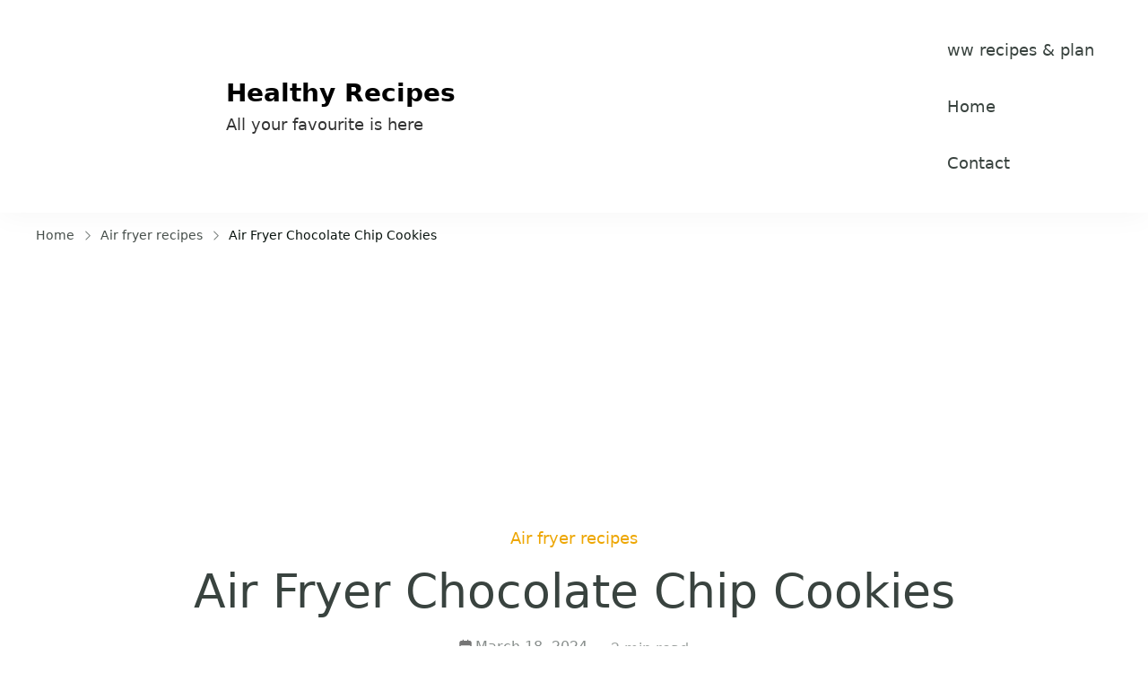

--- FILE ---
content_type: text/html; charset=utf-8
request_url: https://www.google.com/recaptcha/api2/aframe
body_size: 250
content:
<!DOCTYPE HTML><html><head><meta http-equiv="content-type" content="text/html; charset=UTF-8"></head><body><script nonce="9102XwPcG13GfE5eC3UTXA">/** Anti-fraud and anti-abuse applications only. See google.com/recaptcha */ try{var clients={'sodar':'https://pagead2.googlesyndication.com/pagead/sodar?'};window.addEventListener("message",function(a){try{if(a.source===window.parent){var b=JSON.parse(a.data);var c=clients[b['id']];if(c){var d=document.createElement('img');d.src=c+b['params']+'&rc='+(localStorage.getItem("rc::a")?sessionStorage.getItem("rc::b"):"");window.document.body.appendChild(d);sessionStorage.setItem("rc::e",parseInt(sessionStorage.getItem("rc::e")||0)+1);localStorage.setItem("rc::h",'1769277820352');}}}catch(b){}});window.parent.postMessage("_grecaptcha_ready", "*");}catch(b){}</script></body></html>

--- FILE ---
content_type: text/css
request_url: https://tressesguru.com/wp-content/themes/yummy-bites/style.min.css?ver=1.2.7
body_size: 18896
content:
:root{--yummy-primary-color:#EDA602;--yummy-primary-color-rgb:237,166,2;--primary-color:#EDA602;--primary-color-rgb:237,166,2;--yummy-secondary-color:#227755;--yummy-secondary-color-rgb:34,119,85;--secondary-color:#227755;--secondary-color-rgb:34,119,85;--yummy-font-color:#39433F;--yummy-font-color-rgb:57,67,63;--font-color:#39433F;--font-color-rgb:57,67,63;--yummy-heading-color:#07120D;--yummy-heading-color-rgb:7,18,13;--yummy-background-color:#fff;--yummy-background-color-rgb:255,255,255;--yummy-white-color:#ffffff;--yummy-white-color-rgb:255,255,255;--yummy-black-color:#000;--yummy-black-color-rgb:0,0,0;--yummy-primary-font:Bitter,serif;--yummy-secondary-font:Domine,serif}html{scroll-behavior:smooth}abbr[title]{border-bottom:none;text-decoration:underline dotted}:is(b,strong){font-weight:bolder}:is(code,kbd,samp){font-family:monospace,monospace;font-size:1em}.updated:not(.published){display:none}small{font-size:80%}:is(sub,sup){font-size:75%;line-height:0;position:relative;vertical-align:baseline}sub{bottom:-.25em}sup{top:-.5em}:is(button,input){overflow:visible}:is(button,select){text-transform:none}:is(button::-moz-focus-inner,[type=button]::-moz-focus-inner,[type=reset]::-moz-focus-inner,[type=submit]::-moz-focus-inner){border-style:none;padding:0}:is(button:-moz-focusring,[type=button]:-moz-focusring,[type=reset]:-moz-focusring,[type=submit]:-moz-focusring){outline:1px dotted ButtonText}fieldset{padding:.35em .75em .625em}legend{box-sizing:border-box;color:inherit;display:table;max-width:100%;padding:0;white-space:normal}progress{vertical-align:baseline}textarea{overflow:auto}:is([type=checkbox],[type=radio]){box-sizing:border-box;padding:0}:is([type=number]::-webkit-inner-spin-button,[type=number]::-webkit-outer-spin-button){height:auto}[type=search]{outline-offset:-2px}[type=search]::-webkit-search-decoration{-webkit-appearance:none}::-webkit-file-upload-button{-webkit-appearance:button;font:inherit}details{display:block}summary{display:list-item}template{display:none}:is(body,button,input,select,optgroup,textarea){font-family:-apple-system,BlinkMacSystemFont,"Segoe UI",Roboto,Oxygen-Sans,Ubuntu,Cantarell,"Helvetica Neue",sans-serif}:is(h1,h2,h3,h4,h5,h6){color:var(--yummy-heading-color);margin-bottom:.5em;clear:both}.site :is(h1,h2,h3,h4,h5,h6) a{color:var(--yummy-heading-color)}.site :is(h1,h2,h3,h4,h5,h6) a:hover{opacity:.7}h1{font-size:3em}h2{font-size:2.5em}h3{font-size:2em}h4{font-size:1.75em}h5{font-size:1.5em}h6{font-size:1.1em}p:not(:last-child){margin-bottom:1rem}:is(dfn,cite,em,i){font-style:italic}blockquote{margin:0 1.5em}address{margin:0 0 1.5em}pre{background:#eee;font-family:"Courier 10 Pitch",courier,monospace;line-height:1.6;margin-bottom:1.6em;max-width:100%;overflow:auto;padding:1.6em}:is(code,kbd,tt,var){font-family:monaco,consolas,"Andale Mono","DejaVu Sans Mono",monospace}:is(abbr,acronym){border-bottom:1px dotted #666;cursor:help}:is(mark,ins){background:#fff9c0;text-decoration:none}big{font-size:125%}::-moz-selection{color:var(--yummy-white-color);background:var(--yummy-primary-color)}::-moz-selection{color:var(--yummy-white-color);background:var(--yummy-primary-color)}::selection{color:var(--yummy-white-color);background:var(--yummy-primary-color)}body{background:var(--yummy-background-color);font-size:var(--yummy-primary-font-size);line-height:var(--yummy-primary-font-height);font-weight:var(--yummy-primary-font-weight);text-transform:var(--yummy-primary-font-transform);letter-spacing:var(--yummy-primary-font-spacing);color:var(--yummy-font-color);font-family:var(--yummy-primary-font);text-size-adjust:100%;text-rendering:optimizeLegibility;overflow-x:hidden}body.page,body.post{margin-bottom:0}*{margin:0;padding:0;box-sizing:border-box}.section-devider hr{margin:0;height:0;background:0 0;border-top:1px solid rgba(var(--yummy-font-color-rgb),.1)}hr{background-color:#ccc;border:0;height:1px}ol,ul{margin:0 0 1.5em 3em}ul{list-style:disc}ol{list-style:decimal}li>ol,li>ul{margin-bottom:0;margin-left:1.5em}dt{font-weight:700}dd{margin:0 1.5em 1.5em}.entry-content .highlight{background-color:rgba(var(--yummy-primary-color-rgb),.2)}.entry-content :is(li > ul,li > ol){margin-top:10px}.entry-content :is(ul > li,ol > li){margin-bottom:10px}.entry-content p:not(:last-of-type,:last-child)+:is(ul,ol){margin-top:-10px}.content-area ul:not(.yummy-networks)>li:before{content:none}.single-recipe .content-area ul{padding-left:0}:is(embed,iframe,object){max-width:100%}img{height:auto;max-width:100%;border-style:none}:is(img,iframe,svg){vertical-align:top}iframe{margin-bottom:60px;width:100%}figure{margin:1em 0}table{margin:0 0 1.5em;width:100%;text-align:left;border:1px solid rgba(var(--yummy-heading-color-rgb),.02)}table tbody tr:nth-child(2n){background-color:rgba(var(--yummy-primary-color-rgb),.06)}table tbody tr:nth-child(odd){border:1px solid rgba(var(--yummy-heading-color-rgb),.02)}table thead{border-bottom:0!important;background-color:rgba(var(--yummy-primary-color-rgb),.06)}table thead th{font-weight:600}:is(table,tr){border-collapse:collapse}td{color:var(--yummy-font-color)}:is(th,td){border:0;padding:8px;text-align:left;font-weight:400}:is(caption,th,td){padding:14px 30px!important;border:0!important}th a{color:var(--yummy-font-color);text-decoration:none}th a:hover{color:var(--yummy-primary-color)}.wp-block-calendar table :is(th,td){padding:9px 8px!important}.wp-block-quote.alignleft p:last-of-type,.wp-block-quote.alignright p:last-of-type{margin-bottom:0}.wp-block-quote cite{color:inherit;font-size:inherit}.entry-content .wp-block-quote{margin:50px 0;padding-left:45px}blockquote{margin:50px 0;padding:40px;background:var(--yummy-section-bg-color);color:var(--yummy-font-color);position:relative;z-index:1;overflow:hidden;border-left:6px solid var(--yummy-primary-color)!important}blockquote::before{content:"";width:72px;height:54px;background-color:var(--yummy-primary-color);-webkit-mask-size:100% 100%;mask-size:100%;-webkit-mask-repeat:no-repeat;mask-repeat:no-repeat;position:absolute;left:20px;opacity:.1;top:20px;z-index:-1}blockquote p{font-size:1.11em}blockquote p:last-child{margin-bottom:0}blockquote.wp-block-quote cite{font-size:1.11em;font-weight:500;margin-left:10px;color:var(--yummy-heading-color)}blockquote.wp-block-quote.has-text-align-right{border-left:0!important;border-right:6px solid var(--yummy-primary-color)}blockquote.wp-block-quote.has-text-align-right::before{left:unset;right:20px;transform:rotatey(180deg)}.site a{background-color:transparent;color:var(--yummy-primary-color);text-decoration:none;transition:all 234ms ease-in-out}.site .entry-content a:not(.wp-block-button__link,[rel=tag],.facebook,.twitter,.pinterest,.email,.whatsapp,.dr-btn-link,.social-networks li a,.dr-tags a,.del-recipe-gallery-link,.dr-byline a,.dr-comment a,.dr-category a,a.page-numbers,.next-recipe){color:var(--yummy-primary-color);text-decoration:underline}.site .entry-content a:not(.wp-block-button__link,[rel=tag],.facebook,.twitter,.pinterest,.email,.whatsapp,.dr-btn-link,.social-networks li a,.dr-tags a,.del-recipe-gallery-link,.dr-byline a,.dr-comment a,.dr-category a,a.page-numbers,.next-recipe):focus{outline:thin dotted}.site .entry-content a:not(.wp-block-button__link,[rel=tag],.facebook,.twitter,.pinterest,.email,.whatsapp,.dr-btn-link,.social-networks li a,.dr-tags a,.del-recipe-gallery-link,.dr-byline a,.dr-comment a,.dr-category a,a.page-numbers,.next-recipe):active,.site .entry-content a:not(.wp-block-button__link,[rel=tag],.facebook,.twitter,.pinterest,.email,.whatsapp,.dr-btn-link,.social-networks li a,.dr-tags a,.del-recipe-gallery-link,.dr-byline a,.dr-comment a,.dr-category a,a.page-numbers,.next-recipe):hover{color:var(--yummy-secondary-color);outline:0}.site .dr-button-holder a svg{transition:all 234ms ease-in-out}.btn-cta,.comments-area .comment-respond form .submit,.comments-area .comment-respond form input[type=submit],.site .btn-primary,.site .wp-block-button__link,button,input[type=submit]{display:inline-block;font-family:var(--yummy-btn-font-family);font-size:var(--yummy-btn-font-size);letter-spacing:var(--yummy-btn-font-spacing);line-height:var(--yummy-btn-font-height);font-weight:var(--yummy-btn-font-weight);text-transform:var(--yummy-btn-font-transform);padding:var(--yummy-btn-padding-top) var(--yummy-btn-padding-right) var(--yummy-btn-padding-bottom) var(--yummy-btn-padding-left);border-radius:var(--yummy-btn-roundness-top) var(--yummy-btn-roundness-right) var(--yummy-btn-roundness-bottom) var(--yummy-btn-roundness-left)}.dr-btn-link{border-radius:var(--yummy-btn-roundness-top) var(--yummy-btn-roundness-right) var(--yummy-btn-roundness-bottom) var(--yummy-btn-roundness-left)}.blossomthemes-email-newsletter-wrapper form input[type=submit],.btn-cta.btn-1,.comments-area .comment-respond form .submit,.comments-area .comment-respond form input[type=submit],.readmore,.site .btn-primary,.site .wp-block-button:not(.yummy-btn-secondary) .wp-block-button__link,.widget.widget_bttk_author_bio .readmore,button:not(.owl-nav button,.submenu-toggle-btn,.toggle-btn,.customize-partial-edit-shortcut-button,.search-toggle,.close,.blog-load-more,td.actions .button,.tab-button,.popular,.latest,.custom,.featured,[class*=lg-],[class*=mfp-],.wp-switch-editor,.startreadingmode,.share,.dz-button,[class*=dr-],[id*=dr-],[id*=mceu_],[class*=wp-switch-],.splide__arrow,.fancybox-button,.view-layout-btn,.scale-btn-wrapper button,.togglebtn,.wp-block-search__button,.wp-custom-header-video-button),input[type=submit]{color:var(--yummy-btn-text-initial-color);background:var(--yummy-btn-bg-initial-color);border:1px solid var(--yummy-btn-border-initial-color);text-align:center;text-decoration:none;transition:all .35s ease}@media only screen and (max-width:575px){.blossomthemes-email-newsletter-wrapper form input[type=submit],.btn-cta.btn-1,.comments-area .comment-respond form .submit,.comments-area .comment-respond form input[type=submit],.readmore,.site .btn-primary,.site .wp-block-button:not(.yummy-btn-secondary) .wp-block-button__link,.widget.widget_bttk_author_bio .readmore,button:not(.owl-nav button,.submenu-toggle-btn,.toggle-btn,.customize-partial-edit-shortcut-button,.search-toggle,.close,.blog-load-more,td.actions .button,.tab-button,.popular,.latest,.custom,.featured,[class*=lg-],[class*=mfp-],.wp-switch-editor,.startreadingmode,.share,.dz-button,[class*=dr-],[id*=dr-],[id*=mceu_],[class*=wp-switch-],.splide__arrow,.fancybox-button,.view-layout-btn,.scale-btn-wrapper button,.togglebtn,.wp-block-search__button,.wp-custom-header-video-button),input[type=submit]{width:100%}}.blossomthemes-email-newsletter-wrapper form input[type=submit]:hover,.btn-cta.btn-1:hover,.comments-area .comment-respond form .submit:hover,.comments-area .comment-respond form input[type=submit]:hover,.readmore:hover,.site .btn-primary:hover,.site .wp-block-button:not(.yummy-btn-secondary) .wp-block-button__link:hover,.widget.widget_bttk_author_bio .readmore:hover,button:not(.owl-nav button,.submenu-toggle-btn,.toggle-btn,.customize-partial-edit-shortcut-button,.search-toggle,.close,.blog-load-more,td.actions .button,.tab-button,.popular,.latest,.custom,.featured,[class*=lg-],[class*=mfp-],.wp-switch-editor,.startreadingmode,.share,.dz-button,[class*=dr-],[id*=dr-],[id*=mceu_],[class*=wp-switch-],.splide__arrow,.fancybox-button,.view-layout-btn,.scale-btn-wrapper button,.togglebtn,.wp-block-search__button,.wp-custom-header-video-button):hover,input[type=submit]:hover{color:var(--yummy-btn-text-hover-color);border-color:var(--yummy-btn-border-hover-color);background:var(--yummy-btn-bg-hover-color)}.blossomthemes-email-newsletter-wrapper form input[type=submit]::after,.btn-cta.btn-1::after,.comments-area .comment-respond form .submit::after,.comments-area .comment-respond form input[type=submit]::after,.readmore::after,.site .btn-primary::after,.site .wp-block-button:not(.yummy-btn-secondary) .wp-block-button__link::after,.widget.widget_bttk_author_bio .readmore::after,input[type=submit]::after{content:"";mask-position:center;mask-repeat:center;display:inline-block;width:15px;height:10.5px;margin-left:5.5px;background-color:var(--yummy-btn-text-initial-color);transition:all .35s ease}.blossomthemes-email-newsletter-wrapper form input[type=submit]:hover::after,.btn-cta.btn-1:hover::after,.comments-area .comment-respond form .submit:hover::after,.comments-area .comment-respond form input[type=submit]:hover::after,.readmore:hover::after,.site .btn-primary:hover::after,.site .wp-block-button:not(.yummy-btn-secondary) .wp-block-button__link:hover::after,.widget.widget_bttk_author_bio .readmore:hover::after,input[type=submit]:hover::after{background-color:var(--yummy-btn-text-hover-color)}.add_to_cart_button,.add_to_wishlist,.added_to_cart,.btn-add-to-cart,.product_type_external,.product_type_grouped,.single_add_to_cart_button.button,.woocommerce #payment #place_order,.woocommerce .button,.woocommerce .woocommerce-message .button,.woocommerce-Reviews #review_form input[type=submit],.woocommerce-page #payment #place_order{font-family:var(--yummy-btn-font-family)!important;font-size:var(--yummy-btn-font-size)!important;letter-spacing:var(--yummy-btn-font-spacing)!important;line-height:var(--yummy-btn-font-height)!important;font-weight:var(--yummy-btn-font-weight)!important;text-transform:var(--yummy-btn-font-transform)!important;padding:var(--yummy-btn-padding-top) var(--yummy-btn-padding-right) var(--yummy-btn-padding-bottom) var(--yummy-btn-padding-left)!important;border-radius:var(--yummy-btn-roundness-top) var(--yummy-btn-roundness-right) var(--yummy-btn-roundness-bottom) var(--yummy-btn-roundness-left)!important;color:var(--yummy-btn-text-initial-color)!important;background:var(--yummy-btn-bg-initial-color)!important;border:1px solid var(--yummy-btn-border-initial-color)!important;text-align:center;text-decoration:none;transition:all .35s ease}.add_to_cart_button:hover,.add_to_wishlist:hover,.added_to_cart:hover,.btn-add-to-cart:hover,.product_type_external:hover,.product_type_grouped:hover,.single_add_to_cart_button.button:hover,.woocommerce #payment #place_order:hover,.woocommerce .button:hover,.woocommerce .woocommerce-message .button:hover,.woocommerce-Reviews #review_form input[type=submit]:hover,.woocommerce-page #payment #place_order:hover{color:var(--yummy-btn-text-hover-color)!important;border-color:var(--yummy-btn-border-hover-color)!important;background:var(--yummy-btn-bg-hover-color)!important}.toggle-btn{width:22.64px;height:16.79px;padding:0;margin:0;background:0 0;border:none;position:relative;cursor:pointer;transition:all 125ms ease}.toggle-btn .toggle-bar{width:22.64px;height:2.29px;background:#1a1818;position:absolute;top:0;bottom:0;left:0;right:0;margin:auto;border-radius:10px;transition:all 125ms ease}.toggle-btn .toggle-bar:first-child{margin-top:0}.toggle-btn .toggle-bar:last-child{margin-bottom:0}.toggle-btn:hover{background:unset}.toggle-btn:hover .toggle-bar{opacity:1;background:var(--yummy-primary-color)}.submenu-toggle-btn{all:unset;cursor:pointer;margin-left:10px;color:var(--yummy-primary-color);transition:all .3s ease;height:7px;line-height:1;background:0 0!important}.submenu-toggle-btn.active{transform:rotate(180deg)}@media screen and (min-width:1200px){.submenu-toggle-btn{pointer-events:none}}.close{background:0 0;border:none;width:30px;height:30px;display:block;cursor:pointer;padding:5px;position:relative}.close::after,.close::before{content:"";width:20px;height:2px;background:#001a1a;position:absolute;top:0;bottom:0;left:0;right:0;margin:auto;transform:rotate(45deg)}.close::before{transform:rotate(-45deg)}.close:hover{background-color:unset;text-decoration:none}.close:hover::after,.close:hover::before{background:var(--yummy-primary-color)}.add_to_wishlist,.button:not(.page-template-templatesportfolio-php .button),.woocommerce #payment #place_order,.woocommerce .button,.woocommerce .woocommerce-message .button,.woocommerce-Reviews #review_form input[type=submit],.woocommerce-page #payment #place_order{text-decoration:none!important}.woocommerce-cart .shop_table td.actions .button{color:var(--yummy-primary-color)!important;background:0 0!important;border:1px solid var(--yummy-primary-color)!important;text-align:center;text-decoration:none;transition:all .35s ease}.woocommerce-cart .shop_table td.actions .button:hover{border-color:var(--yummy-primary-color)!important;color:var(--yummy-white-color)!important;background:var(--yummy-primary-color)!important}.add_to_cart_button,.added_to_cart,.btn-add-to-cart,.product_type_external,.product_type_grouped,.single_add_to_cart_button.button,.wishlist_table .product-add-to-cart a{position:relative;margin-top:0;display:flex!important;align-items:center;justify-content:center}.add_to_cart_button::before,.added_to_cart::before,.btn-add-to-cart::before,.product_type_external::before,.product_type_grouped::before,.single_add_to_cart_button.button::before,.wishlist_table .product-add-to-cart a::before{content:"";width:13px;height:13px;display:inline-block;background:var(--yummy-btn-text-initial-color);-webkit-mask-image:url("data:image/svg+xml,%3Csvg xmlns='http://www.w3.org/2000/svg' width='13.138' height='13.575' viewBox='0 0 13.138 13.575'%3E%3Cg id='Group_8507' data-name='Group 8507' transform='translate(-9.911 -56.079)' opacity='0.8'%3E%3Cpath id='Path_29300' data-name='Path 29300' d='M16.111,89.606a.8.8,0,0,1-.806.806.806.806,0,1,1,0-1.611A.834.834,0,0,1,16.111,89.606Z' transform='translate(-2.744 -20.758)' fill='currentcolor'/%3E%3Cpath id='Path_29301' data-name='Path 29301' d='M32.111,89.606a.8.8,0,0,1-.806.806.806.806,0,1,1,0-1.611A.834.834,0,0,1,32.111,89.606Z' transform='translate(-13.961 -20.758)' fill='currentcolor'/%3E%3Cpath id='Path_29302' data-name='Path 29302' d='M21.138,54.5v.816H19.857c-.131.392-.328,1.077-.558,1.861-.164.49-.3,1.045-.46,1.535-.394,1.371-1.117,3.657-1.478,4.767L17.2,64a1.515,1.515,0,0,1-1.642,1.078H9.642v-.816h5.912c.624,0,.788-.163.887-.522l.164-.522c.033-.131.1-.261.131-.424H10.3c-.46,0-.657-.294-.821-.816L8,57.177H18.445c.361-1.273.755-2.384.755-2.384l.1-.294Z' transform='translate(1.911 1.579)' fill='currentcolor'/%3E%3C/g%3E%3C/svg%3E");mask-image:url("data:image/svg+xml,%3Csvg xmlns='http://www.w3.org/2000/svg' width='13.138' height='13.575' viewBox='0 0 13.138 13.575'%3E%3Cg id='Group_8507' data-name='Group 8507' transform='translate(-9.911 -56.079)' opacity='0.8'%3E%3Cpath id='Path_29300' data-name='Path 29300' d='M16.111,89.606a.8.8,0,0,1-.806.806.806.806,0,1,1,0-1.611A.834.834,0,0,1,16.111,89.606Z' transform='translate(-2.744 -20.758)' fill='currentcolor'/%3E%3Cpath id='Path_29301' data-name='Path 29301' d='M32.111,89.606a.8.8,0,0,1-.806.806.806.806,0,1,1,0-1.611A.834.834,0,0,1,32.111,89.606Z' transform='translate(-13.961 -20.758)' fill='currentcolor'/%3E%3Cpath id='Path_29302' data-name='Path 29302' d='M21.138,54.5v.816H19.857c-.131.392-.328,1.077-.558,1.861-.164.49-.3,1.045-.46,1.535-.394,1.371-1.117,3.657-1.478,4.767L17.2,64a1.515,1.515,0,0,1-1.642,1.078H9.642v-.816h5.912c.624,0,.788-.163.887-.522l.164-.522c.033-.131.1-.261.131-.424H10.3c-.46,0-.657-.294-.821-.816L8,57.177H18.445c.361-1.273.755-2.384.755-2.384l.1-.294Z' transform='translate(1.911 1.579)' fill='currentcolor'/%3E%3C/g%3E%3C/svg%3E");-webkit-mask-size:100% 100%;mask-size:100%;-webkit-mask-repeat:no-repeat;mask-repeat:no-repeat;transition:all 235ms ease-in-out;margin-right:10px}.add_to_cart_button:hover,.added_to_cart:hover,.btn-add-to-cart:hover,.product_type_external:hover,.product_type_grouped:hover,.single_add_to_cart_button.button:hover,.wishlist_table .product-add-to-cart a:hover{text-decoration:none!important}.add_to_cart_button:hover::before,.added_to_cart:hover::before,.btn-add-to-cart:hover::before,.product_type_external:hover::before,.product_type_grouped:hover::before,.single_add_to_cart_button.button:hover::before,.wishlist_table .product-add-to-cart a:hover::before{background:var(--yummy-btn-text-hover-color)}.add_to_cart_button::after,.added_to_cart::after,.btn-add-to-cart::after,.product_type_external::after,.product_type_grouped::after,.single_add_to_cart_button.button::after,.wishlist_table .product-add-to-cart a::after{content:none!important}.lg-container .lg button::after{content:none;background-image:none}.lg-container .lg .lg-prev::after{content:"\e094";width:auto;height:auto;margin:0}.lg-container .lg .lg-close::after{content:"\e070";width:auto;height:auto;margin:0}.dr-comment-area .dr-form-tab-btn svg{vertical-align:middle}.dr-comments .dr-comment-reply-btn svg{vertical-align:middle}.dr-ud__repeate-section button{background:0 0!important;border:none!important}.dr-ud__repeate-section button:hover{background-color:none;background:0 0}.dr-ud__repeate-section button::after,.dr-ud__repeate-section button::before{content:none!important}input[type=checkbox]{appearance:none;width:14px;height:14px;border:1px solid rgba(var(--yummy-font-color-rgb),.1);background-color:var(--yummy-white-color);border-radius:var(--yummy-btn-roundness-top) var(--yummy-btn-roundness-right) var(--yummy-btn-roundness-bottom) var(--yummy-btn-roundness-left)}input[type=checkbox]:checked{background-size:10px;background-repeat:no-repeat;background-position:center;border-color:var(--yummy-background-color)}select{appearance:none;background-size:15px 8px;background-repeat:no-repeat;background-position:right 22px center;padding:0 20px;width:100%;border-radius:var(--yummy-btn-roundness-top) var(--yummy-btn-roundness-right) var(--yummy-btn-roundness-bottom) var(--yummy-btn-roundness-left)}input:not([type=checkbox],[type=submit],[type=search],[type=search],[type=radio],[type=file],#dr-recipe-timer,.wc-block-price-filter__range-input){height:52px}input:not([type=checkbox],[type=submit],[type=search],[type=radio],#dr-recipe-timer,[type=file],.wc-block-price-filter__range-input),textarea{border:1px solid #eaeaea;background:rgba(var(--yummy-white-color-rgb),1);border-radius:8px;padding:14px 19px;width:100%;margin-bottom:15px;font-size:1em;color:var(--yummy-font-color);font-family:var(--yummy-primary-font)}input:not([type=checkbox],[type=submit],[type=search],[type=radio],#dr-recipe-timer,[type=file],.wc-block-price-filter__range-input)::placeholder,textarea::placeholder{color:rgba(var(--yummy-font-color-rgb),.7);font-size:1.1em}.dr-ud__repeate-section .dr-input-wrap>input{margin-bottom:0}.dr-input-wrap select{background-position:right 10px center}.container{padding:0 15px;width:100%;margin:0 auto;max-width:var(--yummy-container-width)}.container.c-full{max-width:100%}.page-grid{display:flex;flex-direction:column}.grid-item{padding:0 15px;width:100%}.nav-menu{display:flex;flex-direction:column;list-style:none;margin:0;padding:0}@media screen and (min-width:1200px){.nav-menu>li{flex-wrap:wrap;justify-content:center}.nav-menu>li:last-child:not(.menu-item-has-children){padding-right:0!important}}.nav-menu li{position:relative;padding:10px}.nav-menu li .menu-subtitle{margin-bottom:5px;color:var(--yummy-font-color);font-size:1em;display:block;width:100%}@media screen and (min-width:1200px){.nav-menu li .menu-subtitle{text-align:center}}.nav-menu li .menu-subtitle+a{display:block}.nav-menu li a{color:var(--yummy-font-color);line-height:1.6;display:inline-block;text-decoration:none;font-family:var(--yummy-primary-font);font-size:var(--yummy-nav-font-size, 1em)}.nav-menu li a:focus{outline:0;text-decoration:none}.nav-menu li a:hover{text-decoration:none}.nav-menu li>.submenu-toggle-btn{color:var(--yummy-font-color)}.nav-menu li>.submenu-toggle-btn .svg-inline--fa.fa-w-10{width:.55em}@media screen and (min-width:1200px){.nav-menu li.focus>a,.nav-menu li.hover>a,.nav-menu li:focus>a,.nav-menu li:hover>a{color:var(--yummy-primary-color)}.nav-menu li.focus>.submenu-toggle-btn,.nav-menu li.hover>.submenu-toggle-btn,.nav-menu li:focus>.submenu-toggle-btn,.nav-menu li:hover>.submenu-toggle-btn{color:var(--yummy-primary-color)}.nav-menu li.focus>.sub-menu,.nav-menu li.hover>.sub-menu,.nav-menu li:focus>.sub-menu,.nav-menu li:hover>.sub-menu{top:100%;clip:inherit;visibility:visible;opacity:1;z-index:99998}}.nav-menu li .sub-menu,.nav-menu li ul{flex-direction:column;position:static;padding-top:20px;margin:0;list-style:none}@media screen and (min-width:1200px){.nav-menu li .sub-menu,.nav-menu li ul{background:var(--yummy-white-color);padding-top:0;display:flex;position:absolute;top:100%;left:0;box-shadow:0 5px 15px rgba(var(--yummy-black-color-rgb),.05);visibility:hidden;clip:rect(1px,1px,1px,1px);top:calc(100% + 20px);opacity:0;transition:top .35s ease,opacity .35s ease}.nav-menu li .sub-menu li a,.nav-menu li ul li a{width:var(--yummy-sub-menu-width,200px)}}.nav-menu li .sub-menu li:not(:last-child),.nav-menu li ul li:not(:last-child){border-bottom:1px solid rgba(var(--yummy-black-color-rgb),.05)}@media screen and (min-width:1200px){.nav-menu li .sub-menu li.menu-item-has-children>.submenu-toggle-btn,.nav-menu li ul li.menu-item-has-children>.submenu-toggle-btn{transform:rotate(-90deg)}}.nav-menu li .sub-menu .sub-menu,.nav-menu li .sub-menu ul,.nav-menu li ul .sub-menu,.nav-menu li ul ul{left:100%;top:0}.nav-menu li .sub-menu.active,.nav-menu li ul.active{display:block}.nav-menu li.current_page_item>a{color:var(--yummy-primary-color)}.mobile-menu .nav-menu{align-items:flex-start}.main-navigation{display:none;z-index:111}@media screen and (max-width:1199px){.main-navigation{max-width:100%;overflow-y:auto;width:320px;position:fixed;top:0;left:0;bottom:0;background:var(--yummy-primary-color);box-shadow:5px 0 25px rgba(var(--yummy-black-color-rgb),.1);padding-top:50px}.main-navigation .close-btn{position:absolute;top:10px;right:10px;left:auto}}@media screen and (min-width:1200px){.main-navigation{display:flex;align-items:center;grid-gap:20px}.main-navigation .close-btn{display:none}}@media screen and (min-width:1199px){:is(.footer-navigation,.main-navigation) .nav-menu{display:inline-flex;flex-direction:row;flex-wrap:wrap}}:is(.footer-navigation,.main-navigation) .nav-menu li{display:flex;flex-direction:column;transition:all .3s ease}@media screen and (min-width:1200px){:is(.footer-navigation,.main-navigation) .nav-menu li{flex-direction:row;align-items:center;border:none}}.main-navigation .nav-menu li{padding:var(--yummy-nav-padding-top,16px) var(--yummy-nav-padding-right,20px) var(--yummy-nav-padding-bottom,16px) var(--yummy-nav-padding-left,20px)}.site-footer .footer-navigation .nav-menu{flex-wrap:wrap}.site-footer .footer-navigation .nav-menu li .submenu-toggle-btn{color:var(--yummy-foot-text-color)}.site-footer .footer-navigation .nav-menu li:hover .submenu-toggle-btn{color:var(--yummy-primary-color)}.site-footer .footer-navigation .nav-menu li a{font-size:.889em;line-height:1.75;color:var(--yummy-foot-text-color)}@media screen and (max-width:1199px){.site-footer .footer-navigation .nav-menu li a{color:var(--yummy-foot-text-color)}.site-footer .footer-navigation .nav-menu li .submenu-toggle-btn{position:absolute;right:-15px;top:28px}}@media screen and (min-width:1200px){:is(.site-footer .footer-navigation .nav-menu li:nth-last-child(3),.site-footer .footer-navigation .nav-menu li:nth-last-child(2),.site-footer .footer-navigation .nav-menu li:last-child) .sub-menu{left:0;right:auto}:is(.site-footer .footer-navigation .nav-menu li:nth-last-child(3),.site-footer .footer-navigation .nav-menu li:nth-last-child(2),.site-footer .footer-navigation .nav-menu li:last-child) .sub-menu .submenu-toggle-btn{transform:rotate(90deg)}:is(.site-footer .footer-navigation .nav-menu li:nth-last-child(3),.site-footer .footer-navigation .nav-menu li:nth-last-child(2),.site-footer .footer-navigation .nav-menu li:last-child) .sub-menu .sub-menu{left:auto;right:100%}.site-footer .footer-navigation .nav-menu li ul.sub-menu li.menu-item-has-children .submenu-toggle-btn{color:var(--yummy-font-color)}:is(.site-footer .footer-navigation .nav-menu li ul.sub-menu li.menu-item-has-children:hover,.site-footer .footer-navigation .nav-menu li ul.sub-menu li.menu-item-has-children:focus,.site-footer .footer-navigation .nav-menu li ul.sub-menu li.menu-item-has-children.focus,.site-footer .footer-navigation .nav-menu li ul.sub-menu li.menu-item-has-children.hover) .submenu-toggle-btn{color:var(--yummy-primary-color)}:is(.site-footer .footer-navigation .nav-menu li ul.sub-menu li.menu-item-has-children:hover,.site-footer .footer-navigation .nav-menu li ul.sub-menu li.menu-item-has-children:focus,.site-footer .footer-navigation .nav-menu li ul.sub-menu li.menu-item-has-children.focus,.site-footer .footer-navigation .nav-menu li ul.sub-menu li.menu-item-has-children.hover) ul.sub-menu{top:auto;bottom:50%;transform:translateY(50%)}:is(.site-footer .footer-navigation .nav-menu li:hover,.site-footer .footer-navigation .nav-menu li:focus,.site-footer .footer-navigation .nav-menu li.hover,.site-footer .footer-navigation .nav-menu li.focus)>.sub-menu{top:auto;bottom:100%}}:is(.site-header.style-nine,.site-header.style-seven,.site-header.style-five,.site-header.style-four,.site-header.style-three,.site-header.style-one,.site-header.style-two) .secondary-nav{display:none;z-index:112}:is(.site-header.style-nine,.site-header.style-seven,.site-header.style-five,.site-header.style-four,.site-header.style-three,.site-header.style-one,.site-header.style-two) .secondary-nav .toggle-btn{display:none}@media screen and (min-width:1200px){:is(.site-header.style-nine,.site-header.style-seven,.site-header.style-five,.site-header.style-four,.site-header.style-three,.site-header.style-one,.site-header.style-two) .secondary-nav{display:flex}}@media screen and (min-width:1199px){:is(.site-header.style-nine,.site-header.style-seven,.site-header.style-five,.site-header.style-four,.site-header.style-three,.site-header.style-one,.site-header.style-two) .secondary-nav .nav-menu{display:inline-flex;flex-direction:row}}:is(.site-header.style-nine,.site-header.style-seven,.site-header.style-five,.site-header.style-four,.site-header.style-three,.site-header.style-one,.site-header.style-two) .secondary-nav .nav-menu li{padding:7px 15px;transition:all .3s ease}@media screen and (min-width:1200px){:is(.site-header.style-nine,.site-header.style-seven,.site-header.style-five,.site-header.style-four,.site-header.style-three,.site-header.style-one,.site-header.style-two) .secondary-nav .nav-menu li{flex-direction:row;align-items:center;display:flex}}:is(.site-header.style-nine,.site-header.style-seven,.site-header.style-five,.site-header.style-four,.site-header.style-three,.site-header.style-one,.site-header.style-two) .secondary-nav .nav-menu li a{color:var(--yummy-font-color);white-space:pre-wrap;text-align:left}@media screen and (min-width:1200px){:is(.site-header.style-nine,.site-header.style-seven,.site-header.style-five,.site-header.style-four,.site-header.style-three,.site-header.style-one,.site-header.style-two) .secondary-nav .nav-menu li a{font-size:.89em}}:is(.site-header.style-nine,.site-header.style-seven,.site-header.style-five,.site-header.style-four,.site-header.style-three,.site-header.style-one,.site-header.style-two) .secondary-nav .nav-menu li a:hover{color:var(--yummy-primary-color)}:is(:is(.site-header.style-nine,.site-header.style-seven,.site-header.style-five,.site-header.style-four,.site-header.style-three,.site-header.style-one,.site-header.style-two) .secondary-nav .nav-menu li:hover,:is(.site-header.style-nine,.site-header.style-seven,.site-header.style-five,.site-header.style-four,.site-header.style-three,.site-header.style-one,.site-header.style-two) .secondary-nav .nav-menu li:focus,:is(.site-header.style-nine,.site-header.style-seven,.site-header.style-five,.site-header.style-four,.site-header.style-three,.site-header.style-one,.site-header.style-two) .secondary-nav .nav-menu li.hover,:is(.site-header.style-nine,.site-header.style-seven,.site-header.style-five,.site-header.style-four,.site-header.style-three,.site-header.style-one,.site-header.style-two) .secondary-nav .nav-menu li.focus)>.sub-menu{z-index:99999}:is(.site-header.style-nine,.site-header.style-seven,.site-header.style-five,.site-header.style-four,.site-header.style-three,.site-header.style-one,.site-header.style-two) .secondary-nav .nav-menu li>.submenu-toggle-btn{color:var(--yummy-black-color)}@media screen and (min-width:1200px){:is(.site-header.style-nine,.site-header.style-seven,.site-header.style-five,.site-header.style-four,.site-header.style-three,.site-header.style-one,.site-header.style-two) .secondary-nav .nav-menu li>.submenu-toggle-btn svg{width:.5em;height:.5em}}:is(.site-header.style-nine,.site-header.style-seven,.site-header.style-five,.site-header.style-four,.site-header.style-three,.site-header.style-one,.site-header.style-two) .secondary-nav .nav-menu li ul{margin:0}:is(.site-header.style-nine,.site-header.style-seven,.site-header.style-five,.site-header.style-four,.site-header.style-three,.site-header.style-one,.site-header.style-two) .secondary-nav .nav-menu li ul a{width:150px}:is(.site-header.style-nine,.site-header.style-seven,.site-header.style-five,.site-header.style-four,.site-header.style-three,.site-header.style-one,.site-header.style-two) .secondary-nav .nav-menu>li:first-child{padding-left:0}.site-header .main-navigation[data-stretch=yes]{flex:1!important}.site-header .main-navigation[data-stretch=yes]>div{width:100%}.site-header .main-navigation[data-stretch=yes]>div .nav-menu{width:100%;justify-content:space-between}.site-header.style-three [data-stretch=yes] .menu-wrapper{flex:1}.site-header.style-three [data-stretch=yes] .menu-wrapper .main-navigation{flex:1}.site-header.style-three [data-stretch=yes] .menu-wrapper .main-navigation>div{width:100%}.site-header.style-three [data-stretch=yes] .menu-wrapper .main-navigation>div .nav-menu{width:100%;justify-content:space-between}.site-header.style-four [data-stretch=yes] .menu-wrapper{flex:1;align-items:flex-end}.site-header.style-four [data-stretch=yes] .menu-wrapper .header-bottom{width:100%}.site-header.style-four [data-stretch=yes] .menu-wrapper .header-bottom .main-navigation{flex:1}.site-header.style-four [data-stretch=yes] .menu-wrapper .header-bottom .main-navigation>div{width:100%}.site-header.style-four [data-stretch=yes] .menu-wrapper .header-bottom .main-navigation>div .nav-menu{width:100%;justify-content:space-between}.site-header.style-five [data-stretch=yes]{flex:1}.site-header.style-five [data-stretch=yes] .main-navigation{flex:1}.site-header.style-five [data-stretch=yes] .main-navigation>div{width:100%}.site-header.style-five [data-stretch=yes] .main-navigation>div .nav-menu{width:100%;justify-content:space-between}.site-header.style-six [data-stretch=yes] .menu-wrapper{flex:1}.site-header.style-six [data-stretch=yes] .main-navigation{flex:1}.site-header.style-six [data-stretch=yes] .main-navigation>div{width:100%}.site-header.style-six [data-stretch=yes] .main-navigation>div .nav-menu{width:100%;justify-content:space-between}.site-header.style-ten [data-stretch=yes]{flex:1}.site-header.style-ten [data-stretch=yes] .main-navigation{flex:1}.site-header.style-ten [data-stretch=yes] .main-navigation>div{width:100%}.site-header.style-ten [data-stretch=yes] .main-navigation>div .nav-menu{width:100%;justify-content:space-between}@media screen and (min-width:1200px){.keyboard-nav-on :is(.footer-navigation .nav-menu,.secondary-nav .nav-menu,.main-navigation .nav-menu) .sub-menu{visibility:visible!important}}.mobile-menu-active .site-header .mobile-header .header-bottom-slide .header-bottom-slide-inner{visibility:visible}.site-branding .site-title{line-height:1.3;margin:0}.site-branding .site-logo>a{display:inline-block}.site-branding .site-description{margin-bottom:0}.site-branding a{text-decoration:none!important;font-weight:700;color:var(--yummy-font-color);display:inline-block;word-break:break-word}.site-branding a:hover{color:var(--yummy-primary-color);text-decoration:none}.site-branding.has-image-text{display:flex;align-items:center}.site-branding.has-image-text .site-title-wrap{margin-left:12px}.site-header{position:relative;box-shadow:0 2px 32px rgba(0,0,0,.04)}.site-header .header-block{font-size:15px}.site-header .header-block :is(i,.fas,.fa,.svg-inline--fa,svg){color:#17be8a;margin-right:10px}.site-header .header-block .fa-phone{transform:rotateY(180deg)}.site-header .header-block a{text-decoration:none;color:#232323}.site-header .header-block a:hover{color:var(--yummy-primary-color)}.site-header .yummy-networks li{display:inline-flex}.site-header .yummy-networks li a{display:inline-flex;color:rgba(var(--yummy-font-color-rgb),.7)}.site-header .yummy-networks li a:hover{color:var(--yummy-primary-color)}.site-header .yummy-networks li svg{width:17px;height:17px}.site-header :is(.yummy-networks + .header-cart,.secondary-nav + .header-search,.yummy-networks + .header-search){padding-left:16px;margin-left:16px;border-left:1px solid #dfdfdf}.site-header .header-right{display:flex;align-items:center;grid-gap:9px}.site-header .header-right .header-search+.header-cart{border-left:1px solid #dfdfdf;padding-left:14px;margin-left:14px;display:inline-flex}.site-header .header-right svg{width:20px;height:20px}.site-header .header-search{display:inline-flex}.site-header .header-search .search-toggle{padding:0;background:0 0;border:none;cursor:pointer;line-height:1;display:inline-flex}.site-header .header-search .search-toggle svg{fill:rgba(var(--yummy-font-color-rgb),0.7);stroke:rgba(var(--yummy-font-color-rgb),0.7)}.site-header .header-search .search-toggle:hover svg{fill:var(--yummy-primary-color);stroke:var(--yummy-primary-color)}.site-header .header-search-wrap{display:none;position:fixed;top:0;left:0;right:0;bottom:0;background:rgba(var(--yummy-heading-color-rgb),.95);z-index:999999999}.site-header .header-search-wrap .header-search-inner{height:100%;display:flex;align-items:center;justify-content:center}.site-header .header-search-wrap .header-search-inner .search-form{max-width:900px;padding:0 15px}.site-header .header-search-wrap .header-search-inner .search-form .search-field{font-size:1em}@media screen and (min-width:576px){.site-header .header-search-wrap .header-search-inner .search-form .search-field{height:80px;padding:0 60px 0 20px}.site-header .header-search-wrap .header-search-inner .search-form .search-submit{width:50px;padding:16px;background-size:30px;cursor:pointer}}.site-header .header-search-wrap .header-search-inner .close{background:0 0;border:none;position:absolute;top:20px;right:20px;cursor:pointer;font-size:0;width:40px;height:40px}.site-header .header-search-wrap .header-search-inner .close::after,.site-header .header-search-wrap .header-search-inner .close::before{content:"";background:var(--yummy-white-color);width:40px;position:absolute;top:0;bottom:0;left:0;right:0;margin:auto;height:2px;transform:rotate(45deg);transition:all 235ms ease}.site-header .header-search-wrap .header-search-inner .close::before{background:var(--yummy-white-color);width:40px}.site-header .header-search-wrap .header-search-inner .close::after{transform:rotate(-45deg);background:var(--yummy-white-color);width:40px}.site-header .header-search-wrap .header-search-inner .close:hover::after,.site-header .header-search-wrap .header-search-inner .close:hover::before{background:var(--yummy-primary-color)}.site-header .header-data{display:inline-flex;align-items:center;color:var(--yummy-black-color);font-size:.875em}.site-header .header-data .icon{display:inline-flex;margin-right:6px}.site-header .header-data a{color:var(--yummy-black-color)}.site-header .header-data a:hover{color:var(--yummy-primary-color)}.site-header :is(.favourite-block,.header-cart)>a{background-color:var(--yummy-white-color);border-radius:50%;display:inline-flex}.site-header :is(.favourite-block,.header-cart)>a svg{fill:rgba(var(--yummy-font-color-rgb),0.7);stroke:rgba(var(--yummy-font-color-rgb),0.7)}.site-header :is(.favourite-block,.header-cart)>a:hover{background-color:var(--yummy-section-bg-color)}.site-header :is(.favourite-block,.header-cart)>a:hover svg{fill:var(--yummy-primary-color);stroke:var(--yummy-primary-color)}.site-header :is(.favourite-block,.header-cart){display:inline-flex;margin-right:5px}.site-header :is(.favourite-block,.header-cart) a{display:inline-flex;position:relative;text-decoration:none}.site-header :is(.favourite-block,.header-cart) a .cart-count,.site-header :is(.favourite-block,.header-cart) a .count,.site-header :is(.favourite-block,.header-cart) a .number{background:var(--yummy-primary-color);color:rgba(var(--yummy-white-color-rgb),1);text-align:center;font-size:12px;width:20px;height:20px;line-height:20px;border-radius:50%;position:absolute;top:-10px;right:-9px}.site-header .top-contact-right .contact-phone-label,.site-header .top-contact-right .contact-phone-wrap{color:var(--yummy-heading-color)}.site-header .top-contact-right .contact-phone-label a,.site-header .top-contact-right .contact-phone-wrap a{color:var(--yummy-heading-color)}.site-header .top-contact-right .contact-phone-label a:hover,.site-header .top-contact-right .contact-phone-wrap a:hover{color:var(--yummy-primary-color)}.site-header .header-top{border-bottom:1px solid #e9e9e9}.site-header .header-top .container,.site-header .header-top .container>[class*=header-]{display:flex;align-items:center;grid-gap:30px;flex-wrap:wrap}.site-header .header-top>.container{padding-top:10px;padding-bottom:10px}@media screen and (min-width:1200px){.site-header .header-top>.container{padding-top:18px;padding-bottom:18px}}@media screen and (max-width:767px){.site-header .header-top .container{flex-direction:column;grid-gap:10px}.site-header .header-top .container .header-center{justify-content:center}}.site-header>.header-main{padding:24px 0}.site-header>.header-main .container{display:flex;justify-content:space-between;align-items:center;grid-gap:20px}@media screen and (min-width:1200px){.site-header>.header-main .container>.toggle-btn{display:none}}@media screen and (min-width:1200px){.site-header:not(.style-five,.style-eight,.style-ten) .header-main .main-navigation .nav-menu>li:last-child .sub-menu,.site-header:not(.style-five,.style-eight,.style-ten) .header-main .main-navigation .nav-menu>li:nth-last-child(2) .sub-menu,.site-header:not(.style-five,.style-eight,.style-ten) .header-main .main-navigation .nav-menu>li:nth-last-child(3) .sub-menu{left:0;right:auto}.site-header:not(.style-five,.style-eight,.style-ten) .header-main .main-navigation .nav-menu>li:last-child .sub-menu .submenu-toggle-btn,.site-header:not(.style-five,.style-eight,.style-ten) .header-main .main-navigation .nav-menu>li:nth-last-child(2) .sub-menu .submenu-toggle-btn,.site-header:not(.style-five,.style-eight,.style-ten) .header-main .main-navigation .nav-menu>li:nth-last-child(3) .sub-menu .submenu-toggle-btn{transform:rotate(90deg)}.site-header:not(.style-five,.style-eight,.style-ten) .header-main .main-navigation .nav-menu>li:last-child .sub-menu .sub-menu,.site-header:not(.style-five,.style-eight,.style-ten) .header-main .main-navigation .nav-menu>li:nth-last-child(2) .sub-menu .sub-menu,.site-header:not(.style-five,.style-eight,.style-ten) .header-main .main-navigation .nav-menu>li:nth-last-child(3) .sub-menu .sub-menu{left:auto;right:100%}}.site-header.style-one>.header-top{display:none}.site-header.style-one>.header-top .container{display:flex;align-items:center;justify-content:space-between;text-align:center}@media screen and (min-width:1200px){.site-header.style-one>.header-top .container{padding-top:15px;padding-bottom:15px}}.site-header.style-one>.header-top .header-right{grid-gap:0}@media screen and (min-width:1200px){.site-header.style-one>.header-top{display:block}}@media (max-width:1199px){.site-header>:is(.header-main,.header-bottom,.header-middle){display:none}}@media screen and (min-width:1200px){.site-header .mobile-header{display:none}.site-header .mobile-header .toggle-btn{display:none}}.site-header .mobile-header .header-top{background-color:unset}.site-header .mobile-header .toggle-btn{display:inline-block}.site-header .mobile-header .header-main .container{display:block}.site-header .mobile-header .header-main .mob-nav-wrap .header-mob-bottom,.site-header .mobile-header .header-main .mob-nav-wrap .header-mob-top{display:flex;align-items:center;justify-content:space-between;grid-gap:20px}.site-header .mobile-header .header-main .mob-nav-wrap .header-mob-top{border-bottom:1px solid #e9e9e9;padding:16px 0}.site-header .mobile-header .header-main .mob-nav-wrap .header-mob-top .header-right{grid-gap:0}.site-header .mobile-header .header-main .mob-nav-wrap .header-mob-bottom{padding:20px 0}.site-header .mobile-header .header-main .mob-nav-wrap .site-branding:not(.has-image-text){text-align:center}.site-header .mobile-header .header-main .mob-nav-wrap .toggle-btn-wrap{display:flex;align-items:center;grid-gap:12px}.site-header .mobile-header .header-main .mob-nav-wrap>.header-left{position:relative;display:flex;align-items:center}.site-header .mobile-header .header-main .mob-nav-wrap>.header-left div+div{margin-left:24px}.site-header .mobile-header .header-main .mob-nav-wrap>.header-left .toggle-btn-wrap{display:inline-flex}.site-header .mobile-header .header-main .container .main-navigation{flex:unset!important}.site-header .mobile-header .header-bottom-slide .header-bottom-slide-inner{position:fixed;top:0;left:0;width:370px;height:100%;transform:translateX(-100%);background-color:var(--yummy-white-color);box-shadow:10px 0 20px rgba(var(--yummy-font-color-rgb),.15);overflow-y:auto;z-index:99999;visibility:hidden;transition:all .3s ease-in-out}@media (max-width:558px){.site-header .mobile-header .header-bottom-slide .header-bottom-slide-inner{width:100%}}.site-header .mobile-header .header-bottom-slide .container{display:flex;flex-direction:column;padding:0;max-width:100%;min-height:100%;padding-bottom:100px}.site-header .mobile-header .header-bottom-slide .mobile-header-wrap{background:#fff;padding:22px 15px 22px 15px;display:flex;align-items:center;justify-content:space-between;flex-direction:row-reverse;position:sticky;top:0;z-index:2222;border-bottom:1px solid #f2f2f2}.site-header .mobile-header .header-bottom-slide .mobile-header-wrapper{display:flex;flex-direction:column;margin-top:0;padding:0 24px}.site-header .mobile-header .header-bottom-slide .mob-ctc-btn{padding:0 15px 77px;margin:39px 0}.site-header .mobile-header .header-bottom-slide .mob-ctc-btn .header-block{margin:23px 0 23px 0;padding-left:0;margin-left:0;text-align:center}.site-header .mobile-header .header-bottom-slide .mob-ctc-btn .header-block:first-child{margin:49px 0 0 0}.site-header .mobile-header .header-bottom-slide .mob-ctc-btn .header-button-wrap{margin-left:0;text-align:center}.site-header .mobile-header .header-bottom-slide .mob-ctc-btn a{width:100%}.site-header .mobile-header .header-bottom-slide .header-social ul li a{padding:unset;line-height:1;display:inline-block;text-align:center;transition:all .3s ease}.site-header .mobile-header .header-bottom-slide .header-social ul li a svg{transition:all 30ms ease}.site-header .mobile-header .header-bottom-slide .header-social ul li a:hover{color:var(--yummy-primary-color)}.site-header .mobile-header .header-bottom-slide .header-left .close-btn,.site-header .mobile-header .header-bottom-slide .header-left .toggle-btn{display:none}.site-header .mobile-header .header-bottom-slide .header-left .main-navigation{display:block;position:static;width:unset;height:unset;background-color:unset;box-shadow:unset;z-index:3;padding-top:40px;overflow:unset;margin:0}.site-header .mobile-header .header-bottom-slide .header-left .main-navigation>div .nav-menu{overflow:unset;margin-top:0;align-items:flex-start}.site-header .mobile-header .header-bottom-slide .header-left .main-navigation>div .nav-menu li a{font-family:var(--yummy-primary-font)}.site-header .mobile-header .header-bottom-slide .header-left .main-navigation>div .nav-menu li ul{padding-top:0}.site-header .mobile-header .header-bottom-slide .header-left .main-navigation>div .nav-menu li .sub-menu{background-color:unset}.site-header .mobile-header .header-bottom-slide .header-left .secondary-nav{border-top:1px solid rgba(var(--yummy-font-color-rgb),.05);margin-top:30px;padding-top:30px;width:100%;display:block}.site-header .mobile-header .header-bottom-slide .header-left .secondary-nav>div{display:block;position:static;width:unset;height:unset;background-color:unset;box-shadow:unset;z-index:3;padding:0}.site-header .mobile-header .header-bottom-slide .site-branding.has-image-text{justify-content:flex-start;margin-top:20px}.site-header .mobile-header .header-bottom-slide .header-social-wrapper{margin-top:35px;display:flex;justify-content:flex-start;border-top:1px solid #f2f2f2;padding:35px 0 0 0}.site-header .mobile-header .nav-menu .menu-item{width:100%;border:0;padding:0!important}.site-header .mobile-header .nav-menu .menu-item>a{padding-block:10px}.site-header .mobile-header .nav-menu .sub-menu{padding-left:30px}.site-header .mobile-header .nav-menu .menu-item-has-children{position:relative}.site-header .mobile-header .nav-menu .menu-item-has-children>ul li a{display:flex;align-items:center}.site-header .mobile-header .nav-menu .menu-item-has-children>ul li a::after{position:absolute;content:"";left:-15px;width:10px;height:1px;background:currentColor}.site-header .mobile-header .nav-menu .submenu-toggle-btn{position:absolute;top:13px;right:0;padding:10px}.site-header .mobile-header .nav-menu .menu-item-has-children:not(.active)>ul.sub-menu{display:none;opacity:0}.site-header .mobile-header .nav-menu .menu-item-has-children>ul.sub-menu{overflow:hidden;transition:height .3s cubic-bezier(.4, 0, .2, 1),opacity .3s cubic-bezier(.4, 0, .2, 1)}.site-banner{position:relative;margin:18px 0 0 0}@media screen and (min-width:992px){.site-banner{margin:36px 0 96px}}.site-banner .item-img{position:relative}.site-banner .item-img img,.site-banner .item-img svg{transition:234ms}.site-banner .item-img img:hover,.site-banner .item-img svg:hover{opacity:.6}.site-banner .item-img svg{width:100%;height:100%}.site-banner .item-img .recipe-meta-data{position:absolute;bottom:-26px;left:50%;z-index:1;transform:translateX(-50%)}.site-banner .item-img .post-pinit-button{position:absolute;top:8px;left:8px}.site-banner .item-title{font-size:1.3em;line-height:1.29;margin:0;margin-bottom:16px;font-weight:400}@media screen and (min-width:768px){.site-banner .item-title{font-size:1.7em}}@media screen and (min-width:992px){.site-banner .item-title{font-size:2.4em}}.site-banner .item-title a{color:var(--yummy-heading-color);text-decoration:none;transition:all ease .35s}.site-banner .item-title a:hover{opacity:.7}.site-banner .item-content{font-size:1.12em;margin-bottom:32px}.site-banner .item-content p:last-child{margin-bottom:0}.site-banner .banner-caption{position:relative;margin:0 auto}@media screen and (min-width:768px){.site-banner .banner-caption{padding:50px}}.site-banner .owl-carousel .owl-item{overflow:hidden}.site-banner .owl-carousel .owl-nav button.owl-next,.site-banner .owl-carousel .owl-nav button.owl-prev{position:absolute;top:50%;transform:translateY(-50%)}.site-banner .owl-carousel .owl-nav button.owl-prev{left:0}.site-banner .owl-carousel .owl-nav button.owl-next{right:0}@media screen and (min-width:992px){.site-banner .owl-carousel .owl-nav button.owl-prev{left:-30px}.site-banner .owl-carousel .owl-nav button.owl-next{right:-30px}}.site-banner .owl-carousel .owl-dots{margin-top:30px}.banner-slider.style-one .item{display:flex;align-items:center;flex-direction:column;margin-bottom:18px;background-color:rgba(var(--yummy-secondary-color-rgb),.05)}.banner-slider.style-one .item .item-footer{display:flex;justify-content:space-between;grid-gap:1.7em;flex-wrap:wrap;flex-direction:column-reverse}@media screen and (min-width:768px){.banner-slider.style-one .item{flex-direction:row}.banner-slider.style-one .item .banner-caption{display:flex;flex-direction:column;justify-content:center;background:0 0}.banner-slider.style-one .item .banner-caption .item-footer{flex-direction:row;align-items:center}}.banner-slider.style-one .banner-caption{padding:32px 16px 24px 16px;max-width:100%;background:0 0}@media screen and (min-width:768px){.banner-slider.style-one .banner-caption{padding:60px;max-width:calc(100% - 380px)}}@media screen and (min-width:992px){.banner-slider.style-one .banner-caption{padding:88px}}.newsletter-section .blossomthemes-email-newsletter-wrapper{padding:56px 0!important}@media screen and (min-width:992px){.newsletter-section .blossomthemes-email-newsletter-wrapper{padding:96px 0!important}}.newsletter-section .blossomthemes-email-newsletter-wrapper .img-holder{position:absolute;top:0;left:0;width:100%;height:100%}.newsletter-section .blossomthemes-email-newsletter-wrapper .img-holder::before{content:"";position:absolute;top:0;left:0;width:100%;height:100%;background-color:rgba(var(--yummy-black-color-rgb),.6)}.newsletter-section .blossomthemes-email-newsletter-wrapper form{display:flex;flex-wrap:wrap;grid-gap:17px}@media screen and (min-width:992px){.newsletter-section .blossomthemes-email-newsletter-wrapper form{max-width:557px;width:100%}}@media screen and (min-width:1400px){.newsletter-section .blossomthemes-email-newsletter-wrapper form{max-width:585px}}.newsletter-section .blossomthemes-email-newsletter-wrapper form input{margin:0!important}.newsletter-section .blossomthemes-email-newsletter-wrapper form input:not(input[type=checkbox],input[type=submit]){font-size:.88em;line-height:1.625}@media screen and (min-width:768px){.newsletter-section .blossomthemes-email-newsletter-wrapper form input:not(input[type=checkbox],input[type=submit]){flex:1}}.newsletter-section .blossomthemes-email-newsletter-wrapper form>label{width:100%;margin:0}.newsletter-section .blossomthemes-email-newsletter-wrapper form>label .subscribe-inner-wrap{align-items:flex-start}.newsletter-section .blossomthemes-email-newsletter-wrapper form>label .subscribe-inner-wrap .check-mark{margin-top:5px}.newsletter-section .blossomthemes-email-newsletter-wrapper form>label .subscribe-inner-wrap .text{font-size:.87em}.newsletter-section .blossomthemes-email-newsletter-wrapper form>label .subscribe-inner-wrap input[type=checkbox]:checked+.check-mark{background-color:#fff}.newsletter-section .blossomthemes-email-newsletter-wrapper form input[type=submit]{margin-top:0}.newsletter-section .blossomthemes-email-newsletter-wrapper form input[type=submit]:hover{background-color:var(--yummy-white-color);color:var(--yummy-secondary-color)}.newsletter-section .blossomthemes-email-newsletter-wrapper .text-holder{margin-bottom:0!important;text-align:left}.newsletter-section .container{display:flex;flex-direction:column;grid-gap:20px}@media screen and (min-width:992px){.newsletter-section .container{grid-gap:70px;flex-direction:row;align-items:center;justify-content:space-between}}@media screen and (min-width:1400px){.newsletter-section .container{grid-gap:112px}}.tr-about-section{position:relative;background-repeat:no-repeat;background-position:center;background-size:cover}.tr-about-section::after{position:absolute;top:0;left:0;width:100%;height:100%;content:"";z-index:-1;background-color:var(--yummy-bg-color)}.tr-about-section .tr-featured-holder{display:flex;flex-direction:column-reverse;padding:56px 0 56px}@media screen and (min-width:992px){.tr-about-section .tr-featured-holder{padding:75px 0 95px}}@media screen and (min-width:992px){.tr-about-section .tr-featured-holder{flex-direction:row;grid-gap:57px;align-items:center}.tr-about-section .tr-featured-holder.left{flex-direction:row-reverse}.tr-about-section .tr-featured-holder .text-holder .section-title{font-size:1.94em}.tr-about-section .tr-featured-holder .btn-wrapper{margin-top:48px}}.tr-about-section .tr-featured-holder .img-holder{margin-bottom:30px}@media screen and (min-width:992px){.tr-about-section .tr-featured-holder .img-holder{margin-bottom:0}}.tr-about-section .abt-grid-item{flex:1}.tr-about-section .abt-grid-item .btn-wrapper{margin-top:30px}.tr-about-section .text-holder .section-title{font-size:1.5em;color:var(--yummy-abt-title-color)}.tr-about-section .text-holder p:last-child{margin-bottom:0}.tr-about-section .text-holder .section-subtitle{padding-bottom:32px;color:var(--yummy-abt-desc-color)}.tr-about-section .text-holder .yummy-networks a{color:var(--yummy-abt-desc-color)}.tr-about-section .text-holder .yummy-networks a:hover{opacity:.7}.instagram-section{text-align:center;position:relative}.instagram-section .popup-gallery li a{display:block;width:100%}@media (max-width:767px){:is(.instagram-section .popup-gallery.photos-4,.instagram-section .popup-gallery.photos-5,.instagram-section .popup-gallery.photos-6,.instagram-section .popup-gallery.photos-7,.instagram-section .popup-gallery.photos-8,.instagram-section .popup-gallery.photos-9,.instagram-section .popup-gallery.photos-10) li{width:33.33%}}@media (max-width:558px){:is(.instagram-section .popup-gallery.photos-4,.instagram-section .popup-gallery.photos-5,.instagram-section .popup-gallery.photos-6,.instagram-section .popup-gallery.photos-7,.instagram-section .popup-gallery.photos-8,.instagram-section .popup-gallery.photos-9,.instagram-section .popup-gallery.photos-10) li{width:50%}}.instagram-section .profile-link{padding:10px 30px;display:inline-block;position:absolute;left:50%;top:50%;transform:translate(-50%,-50%);font-size:1em;letter-spacing:.6px;font-weight:400;text-decoration:none;transition:all .5s ease;z-index:3;background-color:var(--yummy-white-color);color:var(--yummy-heading-color)}@media (max-width:767px){.instagram-section .profile-link{bottom:-8px;transform:translate(-50%,0);top:unset}}.instagram-section .profile-link:hover{background-color:var(--yummy-primary-color);color:var(--yummy-white-color)}.instagram-section .profile-link .insta-icon{margin-right:10px}.blog-section{margin:56px 0}@media screen and (min-width:768px){.blog-section{margin:96px 0}}.blog-section .section-header .section-title{padding-bottom:8px}@media screen and (min-width:768px){.blog-section .section-header .section-title{padding-bottom:16px}}.blog-section .widget-area{margin-top:45px}.blog-section .content-area .grid-item{padding:0}.blog-section .content-area .post-thumbnail{text-align:left}@media screen and (min-width:992px){.blog-section .page-grid{flex-direction:row;gap:35px}}@media screen and (min-width:992px) and (min-width:1200px){.blog-section .page-grid{grid-gap:78px}}@media screen and (min-width:992px){.blog-section .page-grid .content-area{margin:0;width:100%}.blog-section .page-grid .widget-area{flex:0 0 var(--yummy-sidebar-width);max-width:var(--yummy-sidebar-width);width:100%;margin-top:0}}.featured-on-section{margin:56px 0}@media screen and (min-width:992px){.featured-on-section{margin:96px 0}}.featured-on-section .section-header{margin-bottom:56px}.featured-on-section .widget-area .widget_media_gallery{margin:0!important}.featured-on-section .widget-area figure.wp-block-gallery{flex-wrap:wrap}.featured-on-section .widget-area figure.wp-block-gallery.has-nested-images figure.wp-block-image{align-items:center}.featured-on-section .widget-area figure.wp-block-gallery.has-nested-images:not(.is-cropped) figure.wp-block-image:not(#individual-image){margin-bottom:0}.featured-on-section .widget-area .widget_btif_instagram_widget{position:relative;top:0!important;margin-top:56px}.featured-on-section .widget-area .widget_btif_instagram_widget ul{grid-template-columns:repeat(2,1fr)!important;gap:20px}@media screen and (min-width:768px){.featured-on-section .widget-area .widget_btif_instagram_widget ul{grid-template-columns:repeat(3,1fr)!important}}@media screen and (min-width:1200px){.featured-on-section .widget-area .widget_btif_instagram_widget ul{grid-template-columns:repeat(6,1fr)!important}}.featured-on-section .widget-area .profile-link{position:absolute;top:50%;left:50%;transform:translate(-50%,-50%);color:#fff!important;background-color:var(--yummy-primary-color)!important;margin:0!important}.featured-on-section .widget-area .profile-link:hover{color:var(--yummy-primary-color)!important;background-color:transparent!important}.featured-on-section .section-header .section-title{text-align:center;font-size:1em;line-height:1.55}.section+footer{margin-top:0}:is(.portfolio-holder .entry-header,.related-posts .entry-header,.single-blossom-portfolio .entry-header,.entry-header,.entry-meta,.banner-caption,.entry-footer) :is(.category,.cat-links,.cat-tags) :is(.tag-title,.cat-title){font-size:.77em;font-family:var(--yummy-primary-font);margin-right:15px}:is(.portfolio-holder .entry-header,.related-posts .entry-header,.single-blossom-portfolio .entry-header,.entry-header,.entry-meta,.banner-caption,.entry-footer) :is(.category,.cat-links,.cat-tags) a{display:inline-block;margin-right:8px;margin-bottom:8px;border:0;background-color:var(--yummy-primary-color);border-radius:99px;line-height:1.4;padding:4px 12px;font-size:.77em;color:var(--yummy-white-color);text-decoration:none}:is(.portfolio-holder .entry-header,.related-posts .entry-header,.single-blossom-portfolio .entry-header,.entry-header,.entry-meta,.banner-caption,.entry-footer) :is(.category,.cat-links,.cat-tags) a:hover{color:var(--yummy-white-color);background:var(--yummy-secondary-color)}:is(.portfolio-holder .entry-header,.related-posts .entry-header,.single-blossom-portfolio .entry-header,.entry-header,.entry-meta,.banner-caption,.entry-footer) :is(.category,.cat-links,.cat-tags)[style] a{background-color:var(--yummy-category-color)}:is(.portfolio-holder .entry-header,.related-posts .entry-header,.single-blossom-portfolio .entry-header,.entry-header,.entry-meta,.banner-caption,.entry-footer) :is(.category,.cat-links,.cat-tags)[style] a:hover{color:var(--yummy-white-color);background:var(--yummy-secondary-color)}:is(.byline,.comments,.posted-on,.post-read-time)+span{margin-left:16px}.posted-on{position:relative;font-size:.875em;line-height:1.2;display:inline-flex;color:rgba(var(--yummy-font-color-rgb),.5);gap:4px}.posted-on svg{margin-right:4px}.posted-on a{text-decoration:none;position:relative;color:rgba(var(--yummy-font-color-rgb),.6);font-family:var(--yummy-primary-font)}.posted-on:hover a{color:var(--yummy-primary-color)}.posted-on:hover svg path{fill:var(--yummy-primary-color)}.post-read-time{font-size:.875em;color:rgba(var(--yummy-font-color-rgb),.5)}span+.post-read-time{margin-left:10px;padding-left:16px;position:relative}span+.post-read-time::before{content:"";position:absolute;top:50%;transform:translateY(-50%);left:0;width:5px;height:5px;border-radius:100%;background-color:currentColor;opacity:.5;transition:all 234ms ease-in-out}.comments{margin-left:16px;display:inline-flex;align-items:center}.comments svg{vertical-align:middle;margin-right:5px;width:.8em}.comments svg path{transition:all 234ms ease-in-out}.comments a{font-size:.875em;color:rgba(var(--yummy-font-color-rgb),.5)}.comments:hover a{color:var(--yummy-primary-color)}.comments:hover svg path{fill:var(--yummy-primary-color)}.byline{position:relative;display:inline-flex;font-family:var(--yummy-primary-font);color:rgba(var(--yummy-font-color-rgb),.5)}.byline a{font-size:.875em}.byline a.fn{color:rgba(var(--yummy-font-color-rgb),.5);text-transform:capitalize}.byline a.fn img{border-radius:50%;margin-right:4px;width:30px;height:30px}.byline a.fn .fn{font-weight:400}.byline a.fn:hover{color:var(--yummy-primary-color)}:is(.post-rating,.cook-time,.cook-difficulty){display:inline-flex;margin-top:10px;margin-right:20px;font-size:.777em;letter-spacing:.5px;color:rgba(var(--yummy-black-color-rgb),.8)}:is(.post-rating,.cook-time,.cook-difficulty) .icon{width:18px;height:15px;margin-right:5px;fill:var(--yummy-secondary-color);display:inline-block;vertical-align:middle}:is(.post-rating,.cook-time,.cook-difficulty) .meta-text{line-height:18px}.post-thumbnail{position:relative}.post-thumbnail img{transition:234ms}.post-thumbnail:hover img{opacity:.5}.post-thumbnail .dr-category{position:absolute;bottom:-23px;left:50%;z-index:1;transform:translateX(-50%)}.post-thumbnail .dr-category a{vertical-align:middle;position:relative;font-size:1em}.post-thumbnail .article-meta{position:absolute;top:8px;left:8px}.post-thumbnail .share-posts .post-share-icon{padding:6px 10px;background-color:rgba(var(--yummy-black-color-rgb),.8);display:flex;justify-content:center;align-items:center;border-radius:4px;gap:4px;position:relative;color:var(--yummy-white-color);font-size:.7777777778em;line-height:1.4285714286;cursor:pointer}.post-thumbnail .share-posts .post-share-icon svg{height:16px!important;width:16px!important}.post-thumbnail .share-posts .post-share-icon:hover .yummy-networks{clip:inherit;opacity:1;visibility:visible}.post-thumbnail .share-posts .yummy-networks{position:absolute;flex-direction:column;flex-wrap:nowrap;background-color:var(--yummy-white-color);margin-top:10px;border-radius:4px;display:block;opacity:0;visibility:hidden;grid-gap:0;z-index:1;max-width:40px;transition:.3s;top:30px;left:0}.post-thumbnail .share-posts .yummy-networks li{padding:5px;display:flex;justify-content:center;align-items:center}.post-thumbnail .share-posts .yummy-networks li svg{vertical-align:middle}.post-thumbnail .post-pinit-button{position:absolute;top:8px;left:8px}:is(.home,.blog,.archive,.search-results) .site-content .section-header{margin-bottom:50px;text-align:left}:is(.home,.blog,.archive,.search-results) .site-main article{margin-bottom:40px}@media screen and (min-width:768px){:is(.home,.blog,.archive,.search-results) .site-main article{margin-bottom:48px}}:is(.home,.blog,.archive,.search-results) .site-main article.horizontal{display:flex;flex-direction:column;grid-gap:30px}:is(.home,.blog,.archive,.search-results) .site-main article.horizontal .post-thumbnail{margin-bottom:0}@media (max-width:767px){:is(.home,.blog,.archive,.search-results) .site-main article.horizontal .post-thumbnail .dr-category{left:20px;transform:unset}}:is(.home,.blog,.archive,.search-results) .site-main article.horizontal .content-wrapper{flex:1}@media screen and (min-width:768px){:is(.home,.blog,.archive,.search-results) .site-main article{margin-bottom:56px}:is(.home,.blog,.archive,.search-results) .site-main article.horizontal{flex-direction:row;flex-wrap:nowrap;align-items:center}:is(.home,.blog,.archive,.search-results) .site-main article.horizontal .post-thumbnail{max-width:276px}}:is(.home,.blog,.archive,.search-results) .site-main article:last-child{margin-bottom:0}:is(.home,.blog,.archive,.search-results) .site-main article .entry-header{margin-bottom:0!important}:is(.home,.blog,.archive,.search-results) .site-main article .post-thumbnail{display:block;margin:0 0 24px}:is(.home,.blog,.archive,.search-results) .site-main article .post-thumbnail img,:is(.home,.blog,.archive,.search-results) .site-main article .post-thumbnail svg{border-radius:4px}:is(.home,.blog,.archive,.search-results) .site-main article .post-thumbnail svg{width:100%}:is(.home,.blog,.archive,.search-results) .site-main article .cat-links{display:inline-block}:is(.home,.blog,.archive,.search-results) .site-main article .byline,:is(.home,.blog,.archive,.search-results) .site-main article .cat-links,:is(.home,.blog,.archive,.search-results) .site-main article .comments,:is(.home,.blog,.archive,.search-results) .site-main article .post-read-time,:is(.home,.blog,.archive,.search-results) .site-main article .posted-on{margin-bottom:4px}:is(.home,.blog,.archive,.search-results) .site-main article .content-wrapper .entry-footer{margin-top:32px}:is(.home,.blog,.archive,.search-results) .site-main article .entry-meta{display:flex;align-items:center;flex-wrap:wrap}:is(.home,.blog,.archive,.search-results) .site-main article .entry-title{line-height:1.4;margin:0 0 16px;font-size:1.2em}@media screen and (min-width:768px){:is(.home,.blog,.archive,.search-results) .site-main article .entry-title{font-size:1.5em}}:is(.home,.blog,.archive,.search-results) .site-main article .entry-content{margin-top:12px;font-size:.88em}:is(.home,.blog,.archive,.search-results) .site-main article .entry-content p:last-child{margin-bottom:0}:is(.home,.blog,.archive,.search-results) .site-main article .entry-footer{display:flex;justify-content:space-between;grid-gap:1em;flex-direction:column-reverse}@media screen and (min-width:768px){:is(.home,.blog,.archive,.search-results) .site-main article .entry-footer{flex-direction:row;align-items:center}}.page-header-img-wrap .page-header{max-width:789px;padding:35px 0 60px}@media screen and (min-width:768px){.page-header-img-wrap .page-header{padding:55px 0 80px}}.page-header-img-wrap .page-header[data-alignment=center]{text-align:center;margin:0 auto}.page-header-img-wrap .page-header[data-alignment=right]{text-align:right;margin-left:auto}@media screen and (min-width:768px){.page-header-img-wrap .page-header[data-alignment=right] .yummy-recipes-author-box .author-archive-section{flex-direction:row-reverse}.page-header-img-wrap .page-header[data-alignment=right] .yummy-recipes-author-box .author-archive-section .author-meta{text-align:right}}.page-header-img-wrap .page-header[data-alignment=right] .yummy-recipes-search-count{text-align:right}.page-header-img-wrap .page-header .sub-title{display:block;margin-bottom:14px}.page-header-img-wrap .page-header .page-title+.archive-description,.page-header-img-wrap .page-header .page-title+.search-form,.page-header-img-wrap .page-header .page-title+.yummy-recipes-search-count{margin-top:20px}.page-header-img-wrap .page-header .yummy-recipes-search-count{margin-top:20px}.page-header-img-wrap .yummy-recipes-author-box .author-archive-section{display:flex;align-items:flex-start;flex-direction:column;grid-gap:17px}@media screen and (min-width:768px){.page-header-img-wrap .yummy-recipes-author-box .author-archive-section{flex-direction:row}}.page-header-img-wrap .yummy-recipes-author-box .author-archive-section .img-holder{flex:0 0 95px}.page-header-img-wrap .yummy-recipes-author-box .author-archive-section .img-holder img{border-radius:50%}.page-header-img-wrap .yummy-recipes-author-box .author-archive-section .author-meta{flex:1;text-align:left}.page-header-img-wrap .yummy-recipes-author-box .author-archive-section .author-meta .author-name{font-size:1.5em;margin-bottom:0;text-transform:capitalize}.page-header-img-wrap .yummy-recipes-author-box .author-archive-section .author-meta .author-description{margin-top:8px}.page-header-img-wrap .yummy-recipes-search-count{padding-bottom:24px;color:rgba(var(--yummy-font-color-rgb),.8)}.page-header-img-wrap[data-bg-image=yes]{background-size:cover;background-repeat:no-repeat;background-position:center center;position:relative;z-index:1}.page-header-img-wrap[data-bg-image=yes]::before{content:"";background-color:rgba(var(--yummy-black-color-rgb),.6);position:absolute;top:0;left:0;width:100%;height:100%;z-index:-1}.page-header-img-wrap[data-bg-image=yes] :is(.breadcrumb-wrapper,.sub-title,.yummy-recipes-search-count,.author-description,.author-name,.breadcrumb-wrapper > div a,.page-title,.archive-description p){color:#fff}.page-header-img-wrap[data-bg-image=yes] .breadcrumb-wrapper>div a:hover{color:var(--yummy-primary-color)}.page-header-img-wrap[data-bg-image=yes] .breadcrumb-wrapper>div .separator svg{fill:#fff}.page-header-img-wrap .tasty-recipes-search-count{margin-top:20px}.archive.tax-recipe-cuisine .archive-description p{color:var(--yummy-white-color)}.author .page-header-img-wrap .page-header{padding:0}.author .page-header-img-wrap .page-header .yummy-recipes-author-box{padding:30px 0 30px}@media screen and (min-width:768px){.author .page-header-img-wrap .page-header .yummy-recipes-author-box{padding:45px 0 40px}}.author .page-header-img-wrap .page-header .yummy-recipes-search-count{text-align:left}.date .yummy-recipes-search-count{padding:12px 0 0 0}:is(.tax-recipe-course,.tax-recipe-key,.tax-recipe-badge,.tax-recipe-cuisine,.tax-recipe-cooking-method,.tax-recipe-dietary,.tax-recipe-tag,.search) .page-header-img-wrap{background-color:var(--yummy-secondary-color)}:is(.tax-recipe-course,.tax-recipe-key,.tax-recipe-badge,.tax-recipe-cuisine,.tax-recipe-cooking-method,.tax-recipe-dietary,.tax-recipe-tag,.search) .page-header-img-wrap.has-bg{background-size:cover;background-repeat:no-repeat;position:relative;z-index:1}:is(.tax-recipe-course,.tax-recipe-key,.tax-recipe-badge,.tax-recipe-cuisine,.tax-recipe-cooking-method,.tax-recipe-dietary,.tax-recipe-tag,.search) .page-header-img-wrap.has-bg::before{content:"";position:absolute;top:0;left:0;width:100%;height:100%;z-index:-1;background-color:rgba(var(--yummy-black-color-rgb),.6)}:is(.tax-recipe-course,.tax-recipe-key,.tax-recipe-badge,.tax-recipe-cuisine,.tax-recipe-cooking-method,.tax-recipe-dietary,.tax-recipe-tag,.search) .page-header-img-wrap :is(.page-title,.sub-title,.archive-description p,.breadcrumb-wrapper > div > span:last-child,.breadcrumb-wrapper > div a,.breadcrumb-wrapper > div > span){color:var(--yummy-white-color)}:is(.tax-recipe-course,.tax-recipe-key,.tax-recipe-badge,.tax-recipe-cuisine,.tax-recipe-cooking-method,.tax-recipe-dietary,.tax-recipe-tag,.search) .page-header-img-wrap .search-results-count{color:rgba(var(--yummy-white-color-rgb),.8)}:is(.tax-recipe-course,.tax-recipe-key,.tax-recipe-badge,.tax-recipe-cuisine,.tax-recipe-cooking-method,.tax-recipe-dietary,.tax-recipe-tag,.search) .page-header-img-wrap .breadcrumb-wrapper>div .separator svg{fill:var(--yummy-white-color)}:is(.tax-recipe-course,.tax-recipe-key,.tax-recipe-badge,.tax-recipe-cuisine,.tax-recipe-cooking-method,.tax-recipe-dietary,.tax-recipe-tag,.search) .page-header-img-wrap .search-form .search-field{height:54px;padding:14px 19px;border-top-right-radius:0;border-bottom-right-radius:0}:is(.tax-recipe-course,.tax-recipe-key,.tax-recipe-badge,.tax-recipe-cuisine,.tax-recipe-cooking-method,.tax-recipe-dietary,.tax-recipe-tag,.search) .page-header-img-wrap .search-form .search-submit{font-size:1em;font-weight:500;padding:12px 34px 12px 62px;background-color:var(--yummy-primary-color);border:1px solid var(--yummy-primary-color);color:var(--yummy-white-color);height:54px;width:unset;transform:unset;position:relative;border-top-left-radius:0;border-bottom-left-radius:0;background-position:32px center}:is(.tax-recipe-course,.tax-recipe-key,.tax-recipe-badge,.tax-recipe-cuisine,.tax-recipe-cooking-method,.tax-recipe-dietary,.tax-recipe-tag,.search) .page-header-img-wrap .search-form .search-submit::after{content:none}:is(.tax-recipe-course,.tax-recipe-key,.tax-recipe-badge,.tax-recipe-cuisine,.tax-recipe-cooking-method,.tax-recipe-dietary,.tax-recipe-tag,.search) .page-header-img-wrap .search-form .search-submit:hover{border-color:var(--yummy-primary-color);background-color:var(--yummy-white-color);color:var(--yummy-primary-color)}:is(.tax-recipe-course,.tax-recipe-key,.tax-recipe-badge,.tax-recipe-cuisine,.tax-recipe-cooking-method,.tax-recipe-dietary,.tax-recipe-tag,.search) .no-results .page-title{margin-bottom:20px}:is(.archive.tax-recipe-course,.archive.tax-recipe-key,.archive.tax-recipe-badge,.archive.tax-recipe-cuisine,.archive.tax-recipe-cooking-method,.tax-recipe-dietary,.archive.tax-recipe-tag) .page-header-img-wrap .container .page-header{margin-bottom:0;padding:35px 0 60px}@media screen and (min-width:768px){:is(.archive.tax-recipe-course,.archive.tax-recipe-key,.archive.tax-recipe-badge,.archive.tax-recipe-cuisine,.archive.tax-recipe-cooking-method,.tax-recipe-dietary,.archive.tax-recipe-tag) .page-header-img-wrap .container .page-header{padding:55px 0 80px}}:is(.archive.tax-recipe-course,.archive.tax-recipe-key,.archive.tax-recipe-badge,.archive.tax-recipe-cuisine,.archive.tax-recipe-cooking-method,.tax-recipe-dietary,.archive.tax-recipe-tag) .page-header-img-wrap .container .page-header .yummy-recipes-search-count{padding-bottom:0}.error404 .error-page-top-wrapper{padding:96px 0 105px;background-color:var(--yummy-section-bg-color);position:relative}.error404 .error-page-top-wrapper::after{position:absolute;content:"";width:100%;height:100%;top:0;left:0;background:url("images/404back.png") no-repeat center/cover}.error404 .error-page-top-wrapper .error-404 .error404-grid{display:flex;flex-direction:column}.error404 .error-page-top-wrapper .error-404 .error-404-content-wrapper{position:relative;z-index:1}.error404 .error-page-top-wrapper .error-404 .error-404-content-wrapper .error-img{margin:0;text-align:center}.error404 .error-page-top-wrapper .error-404 .error-404-content-wrapper .page-content{text-align:center;max-width:770px;margin:0 auto}.error404 .error-page-top-wrapper .error-404 .error-404-content-wrapper .page-content .error404-text{color:var(--yummy-primary-color);font-size:.83em;letter-spacing:.0249em;text-transform:capitalize;display:block}.error404 .error-page-top-wrapper .error-404 .error-404-content-wrapper .page-content p:last-child{margin-bottom:0}.error404 .error-page-top-wrapper .error-404 .error-404-content-wrapper .page-content .sub-title{color:var(--yummy-heading-color);font-size:2.22em;font-style:italic;font-weight:500;display:inline-block;position:relative;padding:0 50px;margin-bottom:0}@media screen and (min-width:768px){.error404 .error-page-top-wrapper .error-404 .error-404-content-wrapper .page-content .sub-title{padding:0 76px}.error404 .error-page-top-wrapper .error-404 .error-404-content-wrapper .page-content .sub-title::after,.error404 .error-page-top-wrapper .error-404 .error-404-content-wrapper .page-content .sub-title::before{width:64px}}.error404 .error-page-top-wrapper .error-404 .error-404-content-wrapper .page-content .sub-title-wrapper,.error404 .error-page-top-wrapper .error-404 .error-404-content-wrapper .page-content .sub-title-wrapper+p{margin-top:48px}.error404 .error-page-top-wrapper .error-404 .error-404-content-wrapper .page-content .btn-primary{display:inline-block;margin-top:40px}.error404 .error-page-top-wrapper .error-404 .error-404-content-wrapper .page-content .page-title{display:inline-block;font-size:6.25em;color:var(--yummy-font-color);letter-spacing:.05em;line-height:1.1;font-style:normal;position:relative;margin-bottom:0;z-index:1}@media screen and (min-width:768px){.error404 .error-page-top-wrapper .error-404 .error-404-content-wrapper .page-content .page-title{font-size:9.375em}.error404 .error-page-top-wrapper .error-404 .error-404-content-wrapper .page-content .page-title::before{font-weight:700;font-size:1.16em}}.error404 .error-page-top-wrapper .error-404 .error-404-content-wrapper .error-404-search{max-width:570px;margin-left:auto;margin-right:auto;position:relative}.error404 .error-page-top-wrapper .error-404 .error-404-content-wrapper .error-404-search .search-form{margin-bottom:0;position:absolute;top:75px}.error404 .error-page-top-wrapper .error-404 .error-404-content-wrapper .error-404-search .search-form .search-field{padding:22px 60px 22px 60px!important;height:60px;font-size:.88em}.error404 .error-page-top-wrapper .error-404 .error-404-content-wrapper .error-404-search .search-form .search-submit{font-size:0;right:auto;left:25px;top:30px;background-size:18px;background-position:center center}.error404 .error-page-top-wrapper .error-404 .error-404-content-wrapper .error-404-search .search-form .search-submit::after{content:none}.error404 .error-page-top-wrapper .error-404 .error-404-content-wrapper .error-404-search .search-form .search-submit:hover{cursor:pointer}.error404 .error-page-top-wrapper.error-img-active .page-title{margin-top:-72px}.error404 .related-posts{margin-top:45px}.error404 .related-posts .title{margin-bottom:36px;font-size:1.8em;text-align:center}@media screen and (min-width:992px){.error404 .related-posts{margin-top:51px}.error404 .related-posts .title{margin-bottom:33px;font-size:2.25em}}.error404 .related-posts .article-wrap .post .content-wrapper .entry-title{font-size:1.22em;line-height:1.45;text-align:center;margin:18px 0 12px}.error404 .related-posts .article-wrap .post .content-wrapper .item-footer{display:flex;justify-content:center;gap:24px}.error404 .related-posts .article-wrap .post .content-wrapper .item-footer .cook-difficulty,.error404 .related-posts .article-wrap .post .content-wrapper .item-footer .cook-time{margin:0}.single .yummy-recipes-author-box{background-color:rgba(var(--yummy-secondary-color-rgb),.05);padding:24px;margin:32px auto 0}.single .yummy-recipes-author-box .author-section{display:flex;align-items:flex-start;grid-gap:24px}@media screen and (min-width:768px){.single .yummy-recipes-author-box .author-section .img-holder{flex:0 0 160px}}.single .yummy-recipes-author-box .author-section .img-holder img{border-radius:50%}.single .yummy-recipes-author-box .author-content{flex:1}.single .yummy-recipes-author-box .author-content .sub-title{color:rgba(var(--yummy-font-color-rgb),.5);font-size:.8em}.single .yummy-recipes-author-box .author-content .title{font-size:1.2em;margin-bottom:16px}.single .yummy-recipes-author-box .author-content p{font-size:1em}.single .yummy-recipes-author-box .author-content p:last-of-type{margin-bottom:0}.single .yummy-recipes-author-box .yummy-networks{margin-top:16px;text-align:center;justify-content:center}@media screen and (min-width:576px){.single .yummy-recipes-author-box .yummy-networks{text-align:left;justify-content:flex-start}}.single .yummy-recipes-author-box .yummy-networks li svg path{fill:rgba(var(--yummy-black-color-rgb),0.5)}.single .yummy-recipes-author-box .yummy-networks li a:hover svg path{fill:var(--yummy-primary-color)}.single .wpdelicious-outer-wrapper{padding:0}.delicious-recipes.user-dashboard .dr-archive-list-wrapper .search-form .search-submit{background:0 0;font-size:0}@media screen and (min-width:992px){body.wpdelicious-sidebar .site-content .wpdelicious-outer-wrapper{gap:78px}body.wpdelicious-sidebar .site-content .wpdelicious-outer-wrapper .content-area{flex:auto;padding:0}body.wpdelicious-sidebar .site-content .wpdelicious-outer-wrapper .widget-area{flex:0 0 var(--yummy-sidebar-width,30%);max-width:var(--yummy-sidebar-width,30%);width:100%;padding:0}}.comment-content a{word-wrap:break-word}.bypostauthor{display:block}.comments-area{margin:60px auto 0;position:relative}.comments-area .comments-title{font-size:1.23em;margin-bottom:29px;font-weight:500;padding-bottom:24px;border-bottom:1px solid #f2f2f2}.comments-area .comment-list-wrapper{margin-bottom:40px}.comments-area .comment-list{margin-bottom:0}.comments-area :is(.comment-list,ol){list-style:none;margin-left:0}.comments-area :is(.comment-list,ol) :is(.alt.bypostauthor,.children .bypostauthor)>.comment-body .comment-meta .comment-author::after{top:73px}.comments-area :is(.comment-list,ol):not(.children)>.comment:first-child>.comment-body{padding-top:0;border-top:none}.comments-area :is(.comment-list,ol):not(.children)>.comment:first-child>.comment-body .comment-meta .comment-author img{top:0}.comments-area .comment .children{margin-left:68px}.comments-area .comment .comment-body{border-top:1px solid #f2f2f2;padding-bottom:30px;padding-top:30px;position:relative;padding-left:68px}.comments-area .comment .comment-body .comment-meta{margin-bottom:10px}.comments-area .comment .comment-body .comment-meta a{text-decoration:none}.comments-area .comment .comment-body .comment-author img{width:48px;height:48px;border-radius:50%;object-fit:cover;background:rgba(var(--yummy-primary-color-rgb),.23);position:absolute;top:43px;left:0}.comments-area .comment .comment-body .text-holder .fn a{font-size:1.1em;color:var(--yummy-heading-color);font-weight:var(--yummy-secondary-font-weight)}.comments-area .comment .comment-body .text-holder .top{display:flex;justify-content:space-between}.comments-area .comment .comment-body .text-holder .says{display:none}.comments-area .comment .comment-body .text-holder .comment-metadata{font-size:.888em;line-height:1.5}.comments-area .comment .comment-body .text-holder .comment-metadata a{color:rgba(var(--yummy-font-color-rgb),.6)}.comments-area .comment .comment-body .comment-awaiting-moderation{color:red;font-size:.78em;margin-bottom:0}.comments-area .comment .comment-body .comment-content{margin-top:20px;margin-bottom:10px}.comments-area .comment .comment-body .comment-content p:last-child{margin-bottom:0}.comments-area .comment .comment-body .reply .comment-reply-link{color:var(--yummy-secondary-color);font-size:.888em;position:relative;transition:all 235ms ease-in-out;font-family:var(--yummy-primary-font)}.comments-area .comment .comment-body .reply .comment-reply-link:hover{color:var(--yummy-primary-color)}.comments-area .comment .comment-body .reply .comment-reply-link::after{content:none}.comments-area .comment.bypostauthor>.comment-body .comment-meta .comment-author::after{content:"";width:18px;height:18px;background-size:100%;position:absolute;top:32px;left:36px}.comments-area .comment-respond{position:relative;z-index:1;padding:60px 20px}@media screen and (min-width:576px){.comments-area .comment-respond{padding:45px}}.comments-area .comment-respond a:hover{text-decoration:underline}.comments-area .comment-respond .comment-reply-title{font-size:1.23em}.comments-area .comment-respond .comment-reply-title a{margin-left:10px;font-weight:var(--yummy-secondary-font-weight)}.comments-area .comment-respond form{display:flex;flex-direction:column;grid-gap:20px}.comments-area .comment-respond form p{margin:0}.comments-area .comment-respond form :is(input,textarea){margin-bottom:0}.comments-area .comment-respond form label{display:none}.comments-area .comment-respond form .comment-form-cookies-consent{display:flex;grid-gap:10px;margin-bottom:10px}.comments-area .comment-respond form .comment-form-cookies-consent label{display:inline-block;font-size:.7777777778em;line-height:1.25em}.comments-area .comment-respond form :is(.submit,input[type=submit]){cursor:pointer;outline:0;width:100%}.comments-area .comment-respond+.comments-title{margin-top:40px}nav.yummy-post-navigation{border-top:1px solid #e9e9e9;margin:40px auto;padding-top:40px}nav.yummy-post-navigation .nav-links{display:flex;flex-direction:column;grid-row-gap:45px;width:100%}nav.yummy-post-navigation .nav-links .next-nav-wrapper,nav.yummy-post-navigation .nav-links .prev-nav-wrapper{display:flex;width:100%}nav.yummy-post-navigation .nav-links .next-nav-wrapper{flex-direction:row-reverse}nav.yummy-post-navigation .nav-links .nav-next .post-thumbnail,nav.yummy-post-navigation .nav-links .nav-previous .post-thumbnail{width:104px;height:104px;margin:0 16px 0 0}nav.yummy-post-navigation .nav-links .nav-next .post-thumbnail img,nav.yummy-post-navigation .nav-links .nav-previous .post-thumbnail img{height:100%;width:100%;object-fit:cover;border-radius:4px}nav.yummy-post-navigation .nav-links .nav-next .post-title,nav.yummy-post-navigation .nav-links .nav-previous .post-title{flex:1}nav.yummy-post-navigation .nav-links .nav-next a,nav.yummy-post-navigation .nav-links .nav-previous a{flex:1}nav.yummy-post-navigation .nav-links .nav-next .post-title,nav.yummy-post-navigation .nav-links .nav-previous .post-title{font-size:1em;color:var(--yummy-heading-color);transition:all 235ms ease-in-out;font-family:var(--yummy-secondary-font)}nav.yummy-post-navigation .nav-links .nav-next:hover .meta-nav,nav.yummy-post-navigation .nav-links .nav-previous:hover .meta-nav{color:var(--yummy-primary-color)}nav.yummy-post-navigation .nav-links .nav-next:hover .meta-nav::before,nav.yummy-post-navigation .nav-links .nav-previous:hover .meta-nav::before{background-color:var(--yummy-primary-color)}nav.yummy-post-navigation .nav-links .nav-next:hover .post-title,nav.yummy-post-navigation .nav-links .nav-previous:hover .post-title{color:var(--yummy-primary-color)}@media screen and (min-width:768px){nav.yummy-post-navigation .nav-links{flex-direction:row}}nav.yummy-post-navigation .nav-links .nav-next{flex-direction:row-reverse;text-align:right}nav.yummy-post-navigation .nav-links .nav-next .post-thumbnail{margin:0 0 0 20px}nav.yummy-post-navigation .nav-links .nav-next .post .entry-header{text-align:right}nav.yummy-post-navigation .nav-next{text-align:start}nav.yummy-post-navigation .entry-header{margin:0;text-align:left}nav.yummy-post-navigation .entry-header .entry-title{margin:0;font-size:1.16em;font-weight:400}nav.yummy-post-navigation .entry-meta .cat-links a{color:var(--yummy-primary-color)}nav.yummy-post-navigation .post{margin-bottom:0}nav.yummy-post-navigation .meta-nav{font-family:var(--yummy-primary-font);font-size:1em;line-height:1.1;letter-spacing:0;display:block;color:var(--yummy-secondary-color);text-decoration:none;position:relative;padding-left:72px;margin-bottom:16px;transition:all 235ms ease-in-out}nav.yummy-post-navigation .meta-nav::before{content:"";width:40px;height:15px;background-color:currentColor;mask-size:100%;mask-repeat:no-repeat;position:absolute;left:0;top:-1px;transition:all 235ms ease-in-out}nav.yummy-post-navigation .meta-nav:hover::before{left:-2px}nav.yummy-post-navigation .nav-next .meta-nav{padding-left:0;padding-right:72px}nav.yummy-post-navigation .nav-next .meta-nav::before{left:unset;right:0;transform:rotate(180deg)}nav.yummy-post-navigation .nav-next .meta-nav:hover::before{right:-2px}nav.yummy-post-navigation a{text-decoration:none;color:var(--yummy-font-color)}nav.yummy-post-navigation a:hover{color:var(--yummy-primary-color)}@media screen and (min-width:768px){nav.yummy-post-navigation .nav-next{max-width:363px;margin-left:auto;padding-left:15px}}@media screen and (min-width:768px){nav.yummy-post-navigation .nav-previous{padding-right:15px;max-width:363px}}.pagination{margin-top:50px;display:flex}@media (min-width:767px){.pagination{margin-top:80px}}.pagination .nav-links{display:flex;grid-gap:7px}.pagination .nav-links a{color:var(--yummy-font-color)}.pagination .nav-links .page-numbers{width:35.41px;display:flex;align-items:center;justify-content:center;height:35.41px;border-radius:var(--yummy-btn-roundness-top) var(--yummy-btn-roundness-right) var(--yummy-btn-roundness-bottom) var(--yummy-btn-roundness-left);background:var(--yummy-white-color);border:1px solid rgba(var(--yummy-heading-color-rgb),.07);color:var(--yummy-font-color);font-size:.88em;line-height:1;text-decoration:none;transition:all .2s ease}.pagination .nav-links .page-numbers:hover{border-color:var(--yummy-secondary-color);color:var(--yummy-secondary-color)}.pagination .nav-links .page-numbers.current{padding:17.71px 17.71px;border-color:var(--yummy-secondary-color);color:var(--yummy-secondary-color)}.pagination .nav-links .page-numbers.prev svg{margin-right:10px}.pagination .nav-links .page-numbers.next svg{margin-left:10px}:is(.pagination .nav-links .page-numbers.next,.pagination .nav-links .page-numbers.prev){font-size:0;font-family:var(--yummy-primary-font)}:is(.pagination .nav-links .page-numbers.next,.pagination .nav-links .page-numbers.prev):hover{color:var(--yummy-heading-color)}:is(.pagination .nav-links .page-numbers.next,.pagination .nav-links .page-numbers.prev):hover svg path{stroke:var(--yummy-heading-color)}.navigation.pagination{margin-top:30px;border:0;padding:0}@media screen and (min-width:768px){.navigation.pagination{margin-top:55px}}.navigation.pagination .nav-links :is(.prev,.next){position:relative}.navigation.pagination .nav-links :is(.prev,.next)::after,.navigation.pagination .nav-links :is(.prev,.next)::before{content:"";background-color:rgba(var(--yummy-heading-color-rgb),.5);position:absolute;top:50%;transform:translate(-50%,-50%);left:50%;width:12px;height:12px;mask-repeat:no-repeat;mask-position:center;transition:all .2s ease-in-out}.navigation.pagination .nav-links :is(.prev,.next):hover::after,.navigation.pagination .nav-links :is(.prev,.next):hover::before{background-color:var(--yummy-secondary-color)}.navigation.pagination .nav-links .prev::after,.navigation.pagination .nav-links .prev::before{transform:translate(-50%,-50%) rotate(180deg)}.navigation.pagination .nav-links .next::before{content:none}.navigation.posts-navigation{margin-top:50px}.navigation.posts-navigation .nav-links{display:flex}.navigation.posts-navigation .nav-links a{color:var(--yummy-primary-color)}.navigation.posts-navigation .nav-links :is(.nav-previous,.nav-previous){flex:1 0 50%}#load-posts{margin-top:30px}@media screen and (min-width:768px){#load-posts{margin-top:55px}}#load-posts a{display:inline-block!important;font-family:var(--yummy-btn-font-family);font-weight:var(--yummy-btn-font-weight);text-transform:var(--yummy-btn-font-transform);color:var(--yummy-primary-color);border:1px solid var(--yummy-primary-color);padding:var(--yummy-btn-padding-top) var(--yummy-btn-padding-right) var(--yummy-btn-padding-bottom) var(--yummy-btn-padding-left);border-radius:var(--yummy-btn-roundness-top) var(--yummy-btn-roundness-right) var(--yummy-btn-roundness-bottom) var(--yummy-btn-roundness-left);transition:all ease .35s;min-width:200px;text-align:center;background-color:transparent}#load-posts a svg.svg-inline--fa{margin-left:10px;max-height:1em;max-width:1em;vertical-align:middle}#load-posts a:hover{background-color:var(--yummy-primary-color);color:var(--yummy-white-color)}#load-posts a:hover svg.svg-inline--fa{animation:postloading 1s infinite linear;transform-origin:center}#load-posts a.disabled:hover{background-color:var(--yummy-primary-color);color:var(--yummy-white-color);text-decoration:none}#load-posts a.disabled:hover svg{animation:unset}@-webkit-keyframes postloading{0%{transform:rotate(0)}100%{transform:rotate(359deg)}}@-o-keyframes postloading{0%{transform:rotate(0)}100%{transform:rotate(359deg)}}@keyframes postloading{0%{transform:rotate(0)}100%{transform:rotate(359deg)}}.search-form{display:flex;width:100%;position:relative}.search-form label{flex:1}.search-form .search-field{margin:0;width:100%;padding:15px;font-size:1em;padding-right:42px;border:1px solid rgba(var(--yummy-heading-color-rgb),.06)}.search-form .search-submit{width:20px;font-size:0;background-size:18.16px;background-color:unset;background-repeat:no-repeat;position:absolute;right:17px;padding:10px;top:50%;border:0;transform:translateY(-50%)}.search-form .search-submit svg{display:none}.search-form .search-submit:hover{background-repeat:no-repeat;background-color:unset}.dr-advance-search .page-header .search-form .search-submit{top:33px}.wp-block-search .wp-block-search__label{font-weight:400!important}.wp-block-search .wp-block-search__inside-wrapper{position:relative}.wp-block-search .wp-block-search__inside-wrapper .wp-block-search__input{margin-bottom:0;border:1px solid rgba(var(--yummy-heading-color-rgb),.06);padding-right:60px}.wp-block-search .wp-block-search__button{width:40px;height:40px;border:0;font-size:0;background-size:18.16px;background-color:unset;position:absolute;background-position:center center;background-repeat:no-repeat;right:10px;padding:10px;top:50%;transform:translateY(-50%)}.wp-block-search .wp-block-search__button:hover{background-repeat:no-repeat;background-color:unset}:is(.widget_block h2,.widget_block .wp-block-search__label,.widget .widget-title){border-bottom:2px dashed rgba(var(--yummy-secondary-color-rgb),.1);padding-bottom:16px;width:100%}.widget_block .wp-block-latest-comments li{font-size:16px}.widget_block .wp-block-latest-comments li:not(:last-child){margin-bottom:15px;padding-bottom:15px;border-bottom:1px solid rgba(var(--yummy-font-color-rgb),.05)}.widget_block .wp-block-latest-comments .wp-block-latest-comments__comment-meta{color:var(--yummy-font-color)}.widget_block .wp-block-latest-comments .wp-block-latest-comments__comment-meta a{color:var(--yummy-font-color);line-height:1.9}.widget_block .wp-block-latest-comments .wp-block-latest-comments__comment-meta a:hover{color:var(--yummy-primary-color)}.widget_block .wp-block-latest-posts__list{display:inline-block}.widget:not(:last-child){margin:0 0 var(--yummy-widget-spacing)}:is(.widget.widget_block .wp-block-search__label,.wp-block-group__inner-container > h2,.widget.widget_block h2,.widget-title){margin-bottom:24px;font-size:1.125em;font-family:var(--yummy-secondary-font);color:var(--yummy-heading-color);display:inline-block;position:relative}.widget.widget_blossomthemes_email_newsletter_widget{overflow:hidden}.widget.widget_blossomthemes_email_newsletter_widget .widget-title{display:none}.widget.widget_blossomthemes_email_newsletter_widget .text-holder{margin-bottom:20px}.widget.widget_blossomthemes_email_newsletter_widget .text-holder h3{font-size:1.5em;line-height:1.333;margin-bottom:16px;color:inherit}@media screen and (min-width:768px){.widget.widget_blossomthemes_email_newsletter_widget .text-holder h3{font-size:1.9em}}.widget.widget_blossomthemes_email_newsletter_widget form input[type=submit]{width:100%}.widget.widget_blossomthemes_email_newsletter_widget form label{text-align:left}.widget.widget_blossomthemes_email_newsletter_widget .img-holder{margin:0 auto 20px auto}.widget.widget_blossomthemes_email_newsletter_widget .blossomthemes-email-newsletter-wrapper{color:var(--yummy-white-color);padding:30px 15px;position:relative;z-index:1;text-align:center}@media screen and (min-width:768px){.widget.widget_blossomthemes_email_newsletter_widget .blossomthemes-email-newsletter-wrapper{padding:45px 20px}}.widget.widget_media_gallery a{display:inline-block}:is(.widget.widget_categories,.widget.widget_Archive) ul{list-style:none;margin:0}:is(.widget.widget_categories,.widget.widget_Archive) ul li{display:flex;justify-content:space-between}:is(.widget.widget_categories,.widget.widget_Archive) ul li:not(:last-child){margin-bottom:30px;padding-bottom:10px;border-bottom:1px solid rgba(var(--yummy-font-color-rgb),.05)}:is(.widget.widget_categories,.widget.widget_Archive) ul li:last-child a{text-decoration:none;color:var(--yummy-font-color);display:block;flex:1}:is(.widget.widget_categories,.widget.widget_Archive) ul li:last-child a:hover{color:var(--yummy-primary-color)}:is(.widget.widget_categories,.widget.widget_Archive) select{margin-bottom:0;border:1px solid rgba(var(--yummy-primary-color-rgb),.2)}.widget.widget_tag_cloud a{background:var(--yummy-primary-color);border:1px solid var(--yummy-primary-color);color:#fff!important;padding:4px 12px;border-radius:30px;font-size:.72222em!important;line-height:1}.widget.widget_tag_cloud a:hover{background:var(--yummy-secondary-color);border-color:var(--yummy-secondary-color)}.widget.widget_tag_cloud :is(.wp-block-tag-cloud,.tagcloud){display:flex;flex-wrap:wrap;grid-gap:12.5px;grid-row-gap:20px}.widget.widget_calendar .calendar_wrap{padding:0;position:relative;background:var(--yummy-white-color);border:1px solid rgba(var(--yummy-font-color-rgb),.05);overflow:hidden;border-radius:4px}.widget.widget_calendar .calendar_wrap .wp-calendar-nav .pad{display:none}.widget.widget_calendar .calendar_wrap .wp-calendar-nav :is(.wp-calendar-nav-prev,.wp-calendar-nav-next){position:absolute;top:12px;width:20px;height:20px;background-size:15.75px 11.12px;background-repeat:no-repeat;background-position:center}.widget.widget_calendar .calendar_wrap .wp-calendar-nav :is(.wp-calendar-nav-prev,.wp-calendar-nav-next) a{display:block;width:100%;height:100%;font-size:0;line-height:0}.widget.widget_calendar .calendar_wrap .wp-calendar-nav .wp-calendar-nav-prev{left:32px}.widget.widget_calendar .calendar_wrap .wp-calendar-nav .wp-calendar-nav-next{right:32px}.widget.widget_calendar .calendar_wrap table{text-align:center;border-collapse:collapse;margin:0}.widget.widget_calendar .calendar_wrap table caption{font-size:.888em;line-height:1.3;background:rgba(var(--yummy-primary-color-rgb),.1);padding:12px;margin:0 -22px}.widget.widget_calendar .calendar_wrap table thead tr{border-bottom:1px solid rgba(var(--yummy-font-color-rgb),.2)}.widget.widget_calendar .calendar_wrap table thead th{font-size:.777em;font-weight:400;text-transform:uppercase}.widget.widget_calendar .calendar_wrap table tbody td{font-size:.833em;color:rgba(var(--yummy-font-color-rgb),.9)}.widget.widget_calendar .calendar_wrap table tbody td a,.widget.widget_calendar .calendar_wrap table tbody td span{color:var(--yummy-font-color);display:inline-block;width:25px;height:25px;line-height:25px}.widget.widget_calendar .calendar_wrap table tbody td a:hover{text-decoration:underline}.widget.widget_calendar .calendar_wrap table tbody td#today{color:var(--yummy-primary-color)}.widget.widget_calendar .calendar_wrap table :is(td,th){padding:5px!important;text-align:center}:where(#secondary,#blog-sidebar,.footer-t) .widget:not(.widget_bttk_author_bio,.widget_bttk_popular_post,.widget_bttk_custom_categories,.widget_bttk_pro_recent_post,.widget_btif_instagram_widget,.widget_bttk_image_text_widget,.widget_bttk_description_widget,.widget_top_rated_products,.widget_products,.dr-recipe-keys,.widget_delicious_featured_recipes_widget,.widget_delicious_recent_recipes_widget,.dr-categories,.widget_delicious_popular_recipes_widget,.widget_bttk_social_links,.widget_bttk_contact_social_links,.widget_nav_menu) ul{list-style:none;margin:0}:where(#secondary,#blog-sidebar,.footer-t) .widget:not(.widget_bttk_author_bio,.widget_bttk_popular_post,.widget_bttk_custom_categories,.widget_bttk_pro_recent_post,.widget_btif_instagram_widget,.widget_bttk_image_text_widget,.widget_bttk_description_widget,.widget_top_rated_products,.widget_products,.dr-recipe-keys,.widget_delicious_featured_recipes_widget,.widget_delicious_recent_recipes_widget,.dr-categories,.widget_delicious_popular_recipes_widget,.widget_bttk_social_links,.widget_bttk_contact_social_links,.widget_nav_menu) ul li{color:rgba(var(--yummy-font-color-rgb),1);padding-left:0;list-style:none;margin-bottom:15px}:where(#secondary,#blog-sidebar,.footer-t) .widget:not(.widget_bttk_author_bio,.widget_bttk_popular_post,.widget_bttk_custom_categories,.widget_bttk_pro_recent_post,.widget_btif_instagram_widget,.widget_bttk_image_text_widget,.widget_bttk_description_widget,.widget_top_rated_products,.widget_products,.dr-recipe-keys,.widget_delicious_featured_recipes_widget,.widget_delicious_recent_recipes_widget,.dr-categories,.widget_delicious_popular_recipes_widget,.widget_bttk_social_links,.widget_bttk_contact_social_links,.widget_nav_menu) ul li:not(:last-child){margin-bottom:15px;padding-bottom:15px;border-bottom:1px solid rgba(var(--yummy-font-color-rgb),.05)}:where(#secondary,#blog-sidebar,.footer-t) .widget:not(.widget_bttk_author_bio,.widget_bttk_popular_post,.widget_bttk_custom_categories,.widget_bttk_pro_recent_post,.widget_btif_instagram_widget,.widget_bttk_image_text_widget,.widget_bttk_description_widget,.widget_top_rated_products,.widget_products,.dr-recipe-keys,.widget_delicious_featured_recipes_widget,.widget_delicious_recent_recipes_widget,.dr-categories,.widget_delicious_popular_recipes_widget,.widget_bttk_social_links,.widget_bttk_contact_social_links,.widget_nav_menu) ul li:last-child{margin-bottom:0}:where(#secondary,#blog-sidebar,.footer-t) .widget:not(.widget_bttk_author_bio,.widget_bttk_popular_post,.widget_bttk_custom_categories,.widget_bttk_pro_recent_post,.widget_btif_instagram_widget,.widget_bttk_image_text_widget,.widget_bttk_description_widget,.widget_top_rated_products,.widget_products,.dr-recipe-keys,.widget_delicious_featured_recipes_widget,.widget_delicious_recent_recipes_widget,.dr-categories,.widget_delicious_popular_recipes_widget,.widget_bttk_social_links,.widget_bttk_contact_social_links,.widget_nav_menu) ul li>a{position:relative;padding-left:0}:where(#secondary,#blog-sidebar,.footer-t) .widget:not(.widget_bttk_author_bio,.widget_bttk_popular_post,.widget_bttk_custom_categories,.widget_bttk_pro_recent_post,.widget_btif_instagram_widget,.widget_bttk_image_text_widget,.widget_bttk_description_widget,.widget_top_rated_products,.widget_products,.dr-recipe-keys,.widget_delicious_featured_recipes_widget,.widget_delicious_recent_recipes_widget,.dr-categories,.widget_delicious_popular_recipes_widget,.widget_bttk_social_links,.widget_bttk_contact_social_links,.widget_nav_menu) ul li a{color:rgba(var(--yummy-font-color-rgb),1);font-size:16px;display:inline-block;transition:all .3s ease;text-decoration:none}:where(#secondary,#blog-sidebar,.footer-t) .widget:not(.widget_bttk_author_bio,.widget_bttk_popular_post,.widget_bttk_custom_categories,.widget_bttk_pro_recent_post,.widget_btif_instagram_widget,.widget_bttk_image_text_widget,.widget_bttk_description_widget,.widget_top_rated_products,.widget_products,.dr-recipe-keys,.widget_delicious_featured_recipes_widget,.widget_delicious_recent_recipes_widget,.dr-categories,.widget_delicious_popular_recipes_widget,.widget_bttk_social_links,.widget_bttk_contact_social_links,.widget_nav_menu) ul li a:hover{color:rgba(var(--yummy-primary-color-rgb),1)}:where(#secondary,#blog-sidebar,.footer-t) .widget:not(.widget_bttk_author_bio,.widget_bttk_popular_post,.widget_bttk_custom_categories,.widget_bttk_pro_recent_post,.widget_btif_instagram_widget,.widget_bttk_image_text_widget,.widget_bttk_description_widget,.widget_top_rated_products,.widget_products,.dr-recipe-keys,.widget_delicious_featured_recipes_widget,.widget_delicious_recent_recipes_widget,.dr-categories,.widget_delicious_popular_recipes_widget,.widget_bttk_social_links,.widget_bttk_contact_social_links,.widget_nav_menu).widget_recent_entries .post-date{font-size:14px;color:rgba(var(--yummy-font-color-rgb),.8)}:where(#secondary,#blog-sidebar,.footer-t) .widget:not(.widget_bttk_author_bio,.widget_bttk_popular_post,.widget_bttk_custom_categories,.widget_bttk_pro_recent_post,.widget_btif_instagram_widget,.widget_bttk_image_text_widget,.widget_bttk_description_widget,.widget_top_rated_products,.widget_products,.dr-recipe-keys,.widget_delicious_featured_recipes_widget,.widget_delicious_recent_recipes_widget,.dr-categories,.widget_delicious_popular_recipes_widget,.widget_bttk_social_links,.widget_bttk_contact_social_links,.widget_nav_menu).widget_recent_comments ul li{position:relative;padding-left:0}:where(#secondary,#blog-sidebar,.footer-t) .widget:not(.widget_bttk_author_bio,.widget_bttk_popular_post,.widget_bttk_custom_categories,.widget_bttk_pro_recent_post,.widget_btif_instagram_widget,.widget_bttk_image_text_widget,.widget_bttk_description_widget,.widget_top_rated_products,.widget_products,.dr-recipe-keys,.widget_delicious_featured_recipes_widget,.widget_delicious_recent_recipes_widget,.dr-categories,.widget_delicious_popular_recipes_widget,.widget_bttk_social_links,.widget_bttk_contact_social_links,.widget_nav_menu).widget_recent_comments ul li>a::before{content:none}:where(#secondary,#blog-sidebar,.footer-t) .widget_nav_menu ul{display:flex;flex-wrap:wrap;grid-column-gap:20px;flex-direction:column}:where(#secondary,#blog-sidebar,.footer-t) .widget_nav_menu ul li{display:inline-block;color:rgba(var(--yummy-font-color-rgb),1);list-style:none}:where(#secondary,#blog-sidebar,.footer-t) .widget_nav_menu ul li .submenu-toggle-btn{display:none}:where(#secondary,#blog-sidebar,.footer-t) .widget_nav_menu ul li ul{margin-left:20px}:where(#secondary,#blog-sidebar,.footer-t) .widget_nav_menu ul a{font-size:.88em;display:inline-block;transition:all .3s ease;text-decoration:none}:where(#secondary,#blog-sidebar,.footer-t) .widget .cat-links a{position:relative}:where(#secondary,#blog-sidebar,.footer-t) .widget .cat-links a:hover{color:var(--yummy-heading-color)}:where(#secondary,#blog-sidebar,.footer-t) .widget .cat-links a:hover::before{background-color:currentColor}:where(#secondary,#blog-sidebar,.footer-t) .widget .cat-links a+a{margin-left:10px;padding-left:12px}:where(#secondary,#blog-sidebar,.footer-t) .widget .cat-links a+a::before{content:"";position:absolute;top:8.5px;left:0;width:4px;height:4px;border-radius:100%;background-color:currentcolor;opacity:.4;transition:all 234ms ease-in-out}:where(#secondary,#blog-sidebar,.footer-t) .widget_media_image a{display:block}:is(#secondary,#blog-sidebar) .widget_nav_menu ul li{padding:0}:is(#secondary,#blog-sidebar) .widget_nav_menu ul li:not(:last-child){margin-bottom:15px;padding-bottom:15px}:is(#secondary,#blog-sidebar) .widget_nav_menu ul li .submenu-toggle-btn{display:none}:is(#secondary,#blog-sidebar) .widget_nav_menu ul li ul{border-top:1px solid rgba(var(--yummy-font-color-rgb),.05);margin-top:15px;padding-top:15px}:is(#secondary,#blog-sidebar) .widget_nav_menu ul a{color:rgba(var(--yummy-font-color-rgb),1)}:is(#secondary,#blog-sidebar) .widget_nav_menu ul a:hover{color:rgba(var(--yummy-primary-color-rgb),1)}.footer-t .widget_nav_menu ul li{padding:0}.footer-t .widget_nav_menu ul li:not(:last-child){margin-bottom:8px;padding-bottom:8px}.footer-t .widget_nav_menu ul li ul{margin-top:8px;padding-top:8px}.footer-t .widget_nav_menu ul li a{font-size:.889em;line-height:1.75}.widget-sticky .widget-area .widget:last-child{transition:top ease .35s;position:sticky;top:0}.widget .wp-tag-cloud a{padding:4px 12px!important;background:var(--yummy-primary-color);color:#fff!important}.widget .wp-tag-cloud a:hover{background:var(--yummy-secondary-color);border-color:var(--yummy-secondary-color)}.wp-block-social-links li{padding:0!important;margin:0!important;line-height:0!important}.wp-block-social-links li a{padding:4px!important;line-height:0!important;font-size:1.1em!important}.wp-block-social-links .wp-block-social-link .wp-block-social-link-anchor{color:currentColor!important;fill:currentColor}.wp-block-tag-cloud .tag-cloud-link{background:var(--yummy-primary-color);border:1px solid var(--yummy-primary-color);border-radius:30px;font-size:.72222em!important;line-height:1;padding:4px 12px!important;color:#fff!important}.wp-block-tag-cloud .tag-cloud-link:hover{background:var(--yummy-secondary-color);border-color:var(--yummy-secondary-color);text-decoration:none!important}.wp-block-latest-posts.wp-block-latest-posts__list{display:inline-block;margin-left:0!important}.widget-area .widget_delicious_popular_recipes_widget .dr-mst-pop-fig img{transition:.3s}.widget-area .widget_delicious_popular_recipes_widget .dr-mst-pop-fig img:hover{opacity:.7}:is(.page-content,.entry-content,.comment-content) .wp-smiley{border:none;margin-bottom:0;margin-top:0;padding:0}.custom-logo-link{display:inline-block}.back-to-top{background:var(--yummy-primary-color);border-radius:100%;border:0;position:fixed;bottom:0;right:50px;min-width:35px;padding:13px;min-height:auto;line-height:1;opacity:0;visibility:hidden;z-index:999;cursor:pointer;display:flex;align-items:center;justify-content:center;transition:all 234ms ease-in-out}.back-to-top svg{display:inline-block;width:var(--yummy-scroll-to-top-size);height:var(--yummy-scroll-to-top-size)}.back-to-top svg path{fill:var(--yummy-white-color)}.back-to-top:hover{background:var(--yummy-heading-color)}.back-to-top.active{bottom:4%;opacity:1;visibility:visible}@media screen and (min-width:768px){.back-to-top.active{bottom:3%}}.breadcrumb-wrapper{padding:10px 0}.breadcrumb-wrapper>div{font-size:.78em}.breadcrumb-wrapper>div a{text-decoration:none;color:var(--yummy-heading-color)}.breadcrumb-wrapper>div a:hover{color:var(--yummy-primary-color)}.breadcrumb-wrapper>div .separator{display:inline-flex;margin-left:9px;align-items:center}.breadcrumb-wrapper>div .separator svg{width:10px;fill:var(--yummy-heading-color)}.breadcrumb-wrapper>div>span{color:var(--yummy-heading-color);display:inline-flex;opacity:.75}.breadcrumb-wrapper>div>span:last-child{color:var(--yummy-heading-color);opacity:1}.breadcrumb-wrapper>div>span:last-child a{color:inherit;pointer-events:none;opacity:1}.breadcrumb-wrapper>div>span:last-child a:hover{text-decoration:underline}.breadcrumb-wrapper>div>span+span{margin-left:10px}.wp-caption{margin-bottom:1.5em;max-width:100%}.wp-caption img[class*=wp-image-]{display:block;margin-left:auto;margin-right:auto}.wp-caption .wp-caption-text{margin:.8075em 0}:is(.wp-block-image) :is(.alignleft > figcaption,.alignright > figcaption,.aligncenter > figcaption){display:block}.wp-block-image .alignleft>figcaption{text-align:left}.wp-block-image .alignright>figcaption{text-align:right}.wp-block-image figcaption{color:rgba(var(--yummy-font-color-rgb),.4)}.wp-block-image .aligncenter>figcaption{text-align:center}.wp-caption-text{text-align:center}.dropcap{position:absolute;top:-82px;left:-30px;font-weight:600;font-size:8em;color:#f0f0f0;z-index:-1}.gallery{margin-bottom:1.5em;display:grid;grid-gap:1.5em}.gallery-item{display:inline-block;text-align:center;width:100%;height:100%;margin:0}.gallery-item .gallery-icon.landscape{height:100%}.gallery-item a{display:block}.gallery-columns-2{grid-template-columns:repeat(2,1fr)}.gallery-columns-3{grid-template-columns:repeat(3,1fr)}.gallery-columns-4{grid-template-columns:repeat(4,1fr)}.gallery-columns-5{grid-template-columns:repeat(5,1fr)}.gallery-columns-6{grid-template-columns:repeat(6,1fr)}.gallery-columns-7{grid-template-columns:repeat(7,1fr)}.gallery-columns-8{grid-template-columns:repeat(8,1fr)}.gallery-columns-9{grid-template-columns:repeat(9,1fr)}.gallery-caption{display:block}.admin-bar .fancybox-toolbar{top:30px}@media only screen and (min-width:880px){.has-sticky-nav.mfp-zoom-out-cur .mfp-iframe-holder .mfp-close,.has-sticky-nav.mfp-zoom-out-cur .mfp-image-holder .mfp-close{right:25px;top:90px}}@media only screen and (min-width:1100px){.has-sticky-nav.mfp-zoom-out-cur .mfp-iframe-holder .mfp-close,.has-sticky-nav.mfp-zoom-out-cur .mfp-image-holder .mfp-close{right:-50px;top:80px}}:is(.page .content-wrapper .entry-header,.archive:not(.woocommerce-page) .page-header-img-wrap .page-header,.blog .page-header-img-wrap .page-header){padding:0;margin-bottom:40px}:is(.blog,.home,.archive:not(.woocommerce-page),.search-results).blog-layout-one .content-area .site-main article .post-thumbnail .svg-holder .fallback-svg{width:100%}:is(.blog,.home,.archive:not(.woocommerce-page),.search-results).full-width:not(.tax-recipe-course,.tax-recipe-key,.blog-layout-one,.blog-layout-four,.blog-layout-five,.blog-layout-six,.blog-layout-seven) .site-content .content-area .navigation.pagination,:is(.blog,.home,.archive:not(.woocommerce-page),.search-results).full-width:not(.tax-recipe-course,.tax-recipe-key,.blog-layout-one,.blog-layout-four,.blog-layout-five,.blog-layout-six,.blog-layout-seven) .site-content .content-area .site-main{max-width:var(--yummy-centered-maxwidth);margin-left:auto;margin-right:auto}:is(.blog,.home,.archive:not(.woocommerce-page),.search-results).full-width:not(.tax-recipe-course,.tax-recipe-key,.blog-layout-one,.blog-layout-four,.blog-layout-five,.blog-layout-six,.blog-layout-seven) .site-content .content-area #load-posts{text-align:center}:is(.blog,.home,.archive:not(.woocommerce-page),.search-results).full-width:not(.tax-recipe-course,.tax-recipe-key,.blog-layout-one,.blog-layout-four,.blog-layout-five,.blog-layout-six,.blog-layout-seven) .site-content .content-area .navigation.pagination{justify-content:center}.recipe-archive{margin-top:40px}:is(body.home.blog .site-content .page-grid,body:not(.home) .site-content .page-grid){padding:40px 0 0}.content-area{min-width:0}:is(.leftsidebar,.rightsidebar) .page-grid #secondary{margin-top:75px}@media screen and (min-width:992px){:is(.leftsidebar,.rightsidebar) .page-grid{flex-direction:row}:is(.leftsidebar,.rightsidebar) .page-grid .content-area{flex:auto}:is(.leftsidebar,.rightsidebar) .page-grid #secondary{flex:0 0 var(--yummy-sidebar-width);max-width:var(--yummy-sidebar-width);width:100%;margin-top:0}}@media screen and (min-width:992px){:is(.leftsidebar,.rightsidebar) .page-grid{grid-gap:35px}}@media screen and (min-width:1200px){:is(.leftsidebar,.rightsidebar) .page-grid{grid-gap:78px}}@media screen and (min-width:992px){.leftsidebar .page-grid{flex-direction:row-reverse}}@media screen and (min-width:992px){.full-width:not(.home,.blog):not(.single-post) .page-grid{flex-direction:column}}.full-width:not(.home,.blog).centered .post-thumbnail{text-align:center}.single .entry-header+.advertisement-single{margin-top:0}.single .advertisement-single{margin-top:40px;text-align:center}.single .advertisement-single+.article-wrapper,.single .advertisement-single+.content-wrap{margin-top:40px}:is(.single.leftsidebar,.single.rightsidebar) .site-main .additional-post,:is(.single.leftsidebar,.single.rightsidebar) .site-main .popular-posts,:is(.single.leftsidebar,.single.rightsidebar) .site-main .related-posts{max-width:100%}:is(.single.leftsidebar,.single.rightsidebar) .site-main .post .entry-header{text-align:start}.single .site-content article .entry-title{font-size:1.666em;margin:16px 0}@media screen and (min-width:992px){.single .site-content article .entry-title{font-size:2.875em}}.single .site-content article .entry-header{text-align:left}@media screen and (min-width:768px){.single .site-content article .entry-header{text-align:center}}.single .site-content article .entry-header+.post-thumbnail{margin:32px 0;text-align:center}.single .site-content article .single-page-header+.content-wrap{margin-top:30px}.single.post-layout-one .page-header{margin-bottom:0}.single.post-layout-one .page-header .breadcrumb-wrapper{position:relative}.single.post-layout-one .page-grid .site-main article .entry-title{line-height:1.2;margin-top:13px}.single.post-layout-one .page-grid .site-main article .post-thumbnail{margin-bottom:45px}@media screen and (min-width:768px){.single.post-layout-one .page-grid .site-main article .post-thumbnail{margin-bottom:60px}}.single.post-layout-one .page-grid .site-main article.no-thumbnail .entry-header{margin-bottom:45px}@media screen and (min-width:768px){.single.post-layout-one .page-grid .site-main article.no-thumbnail .entry-header{margin-bottom:60px}}.single.post-layout-one .page-grid .site-main article .article-wrapper{position:relative}.single.post-layout-one .advertisement-single+.entry-content{margin-top:30px}.single.full-width.centered .site-main .entry-content{max-width:var(--yummy-centered-maxwidth);margin-left:auto;margin-right:auto}.single :is(.popular-posts,.related-posts,.additional-post){margin:60px auto 0}.single .author-signature{display:flex;flex-flow:row wrap;align-items:flex-start;grid-row-gap:1em;grid-column-gap:2em;flex-direction:column;width:100%;margin-top:45px}.single .author-signature .yummy-networks{margin:0;padding:0;list-style:none;display:flex;flex-wrap:wrap;grid-gap:0;opacity:.8}.single .author-signature .yummy-networks li{margin:5px;padding-left:0}.single .author-signature .yummy-networks li::before{content:none}.single .author-signature .yummy-networks li a{display:inline-block;line-height:1.3;padding:5px 7px;text-decoration:none;color:var(--yummy-font-color);font-size:16px}.single .author-signature .yummy-networks li a:hover{color:var(--yummy-primary-color)}.single .author-signature.center{text-align:center;justify-content:center;align-items:center}.single .author-signature.right{text-align:right;justify-content:flex-end;align-items:flex-end}:is(.page,.single) .entry-footer{margin-top:50px}:is(.page,.single) .entry-footer .tags>span{font-size:1em}:is(.page,.single) .entry-footer .tags a{background-color:rgba(var(--yummy-heading-color-rgb),.08);padding:5px 15px;color:var(--yummy-heading-color);font-size:.888em;display:inline-block;margin:0 5px 10px 5px;font-family:var(--yummy-primary-font)}:is(.page,.single) .entry-footer .tags a:hover{background-color:var(--yummy-primary-color);color:var(--yummy-white-color)}.related-posts .title{text-align:left;position:relative;margin-bottom:32px;font-size:1.5em}@media screen and (min-width:768px){.related-posts .title{font-size:1.75em}}.related-posts .article-wrap{display:flex;flex-direction:column}@media screen and (min-width:768px){.related-posts .article-wrap{margin:-15px -15px;flex-direction:row;flex-wrap:wrap}}.related-posts .post{padding:15px 0}.related-posts .post .post-thumbnail{display:block;margin-bottom:24px;text-align:center}.related-posts .post .entry-header{text-align:center;margin:0 auto}.related-posts .post .entry-header .entry-title{font-size:1em;margin:16px 0 8px}.related-posts .post .item-footer{text-align:center}@media screen and (min-width:768px){.related-posts .post{padding:15px;flex:0 0 calc(100% / var(--yummy-posts-row,3));max-width:calc(100% / var(--yummy-posts-row,3))}}.page:not(.home,.blog).full-width:not(.woocommerce-account,.woocommerce-checkout,.woocommerce-cart,.error404).centered .content-area .site-main article.page,.page:not(.home,.blog).full-width:not(.woocommerce-account,.woocommerce-checkout,.woocommerce-cart,.error404).centered .page-header .page-title{max-width:var(--yummy-centered-maxwidth);margin-left:auto;margin-right:auto}.page:not(.home,.blog) article .post-thumbnail{margin-bottom:30px}.page:not(.home,.blog) article .entry-header[data-alignment=center]{text-align:center}.page:not(.home,.blog) article .entry-header[data-alignment=left]{text-align:left}.page:not(.home,.blog) article .entry-header[data-alignment=right]{text-align:right}:is(.single-post.leftsidebar,.single-post.rightsidebar,.single-post.full-width) .content-area .newsletter-section .blossomthemes-email-newsletter-wrapper .container{flex-direction:column}@media screen and (min-width:768px){:is(.single-post.leftsidebar,.single-post.rightsidebar,.single-post.full-width) .content-area .newsletter-section{padding:60px 40px}:is(.single-post.leftsidebar,.single-post.rightsidebar,.single-post.full-width) .content-area .newsletter-section .text-holder{text-align:center}:is(.single-post.leftsidebar,.single-post.rightsidebar,.single-post.full-width) .content-area .newsletter-section .text-holder h3{display:inline-block}:is(.single-post.leftsidebar,.single-post.rightsidebar,.single-post.full-width) .content-area .newsletter-section form>label{justify-content:center}}.screen-reader-text{border:0;clip:rect(1px,1px,1px,1px);clip-path:inset(50%);height:1px;margin:-1px;overflow:hidden;padding:0;position:absolute!important;width:1px;word-wrap:normal!important}.screen-reader-text:focus{background-color:#f1f1f1;border-radius:3px;box-shadow:0 0 2px 2px rgba(0,0,0,.6);clip:auto!important;clip-path:none;color:#21759b;display:block;font-size:.875rem;font-weight:700;height:auto;left:5px;line-height:normal;padding:15px 23px 14px;text-decoration:none;top:5px;width:auto;z-index:100000}#primary[tabindex="-1"]:focus{outline:0}:is(.keyboard-nav-on .site :is(input,a,button,textarea,select):active,.keyboard-nav-on .site :is(input,a,button,textarea,select):focus,.keyboard-nav-on .site :is(input,a,button,textarea,select):hover){outline:#000 dashed 3px!important}.keyboard-nav-on .site .sticky-header{display:none}.keyboard-nav-on .site .sticky-header.is-sticky{display:block}:is(.site p a,.textwidget a){text-decoration:underline}.footer-info-section{background-color:var(--yummy-section-bg-color);padding:56px 0}@media screen and (min-width:768px){.footer-info-section{padding:0}}.footer-info-section .footer-info-wrapper{display:flex;align-items:center;flex-direction:column}@media screen and (min-width:768px){.footer-info-section .footer-info-wrapper{flex-direction:row}}.footer-info-section .footer-info-wrapper .grid-item{display:flex;align-items:center;grid-gap:20px}.footer-info-section .footer-info-wrapper .grid-item:not(:last-child){padding:0 0 50px 0;margin-bottom:50px;border-bottom:1px solid rgba(var(--yummy-primary-color-rgb),.2)}@media screen and (min-width:768px){.footer-info-section .footer-info-wrapper .grid-item:not(:last-child){border-bottom:0;border-right:1px solid rgba(var(--yummy-primary-color-rgb),.2);margin-bottom:0;padding:40px 30px 40px 0;margin-right:30px}}@media screen and (min-width:1200px){.footer-info-section .footer-info-wrapper .grid-item:not(:last-child){padding:40px 54px 40px 0;margin-right:54px}}.footer-info-section .footer-info-wrapper .grid-item__contact-info .footer-data,.footer-info-section .footer-info-wrapper .grid-item__contact-info .footer-label{display:block}.footer-info-section .footer-info-wrapper .grid-item__contact-info .footer-label{color:rgba(var(--yummy-heading-color-rgb),.7)}.footer-info-section .footer-info-wrapper .grid-item__contact-info .footer-data{margin-top:5px;font-size:1.25em;color:var(--yummy-heading-color)}.footer-info-section .footer-info-wrapper .grid-item__contact-info .footer-data a{color:inherit;font-family:inherit}.footer-info-section .footer-info-wrapper .grid-item__contact-info .footer-data a:hover{color:var(--yummy-primary-color)}.site-footer{margin-top:60px}@media screen and (min-width:768px){.site-footer{margin-top:100px}}.site-footer .footer-t{padding:44px 0 60px;background-color:var(--yummy-foot-bg-color)}@media screen and (min-width:768px){.site-footer .footer-t{padding:80px 0}}.site-footer .footer-t .grid{display:grid;grid-template-columns:repeat(auto-fit,minmax(260px,1fr));grid-gap:30px;margin:0}.site-footer .footer-t .grid .col ul{margin-left:0}.site-footer .footer-t .grid .col .widget-title{color:var(--yummy-white-color)}.site-footer .footer-t .grid .col .widget_btif_instagram_widget .profile-link{border:1px solid var(--yummy-foot-text-color);color:var(--yummy-foot-text-color)}.site-footer .footer-t .grid .col .widget_btif_instagram_widget .profile-link svg{fill:var(--yummy-foot-text-color)}.site-footer .footer-t .grid .col .widget_btif_instagram_widget .profile-link:hover{border:1px solid var(--yummy-primary-color);background-color:var(--yummy-primary-color)}.site-footer .footer-b{background-color:var(--yummy-foot-bg-color)}.site-footer .footer-b .footer-bottom-t{--border-color:rgb(from var(--yummy-foot-text-color) r g b / 0.1);border-top:1px solid var(--border-color);padding:10px 0;display:flex;align-items:center;flex-direction:row;justify-content:space-between;flex-wrap:wrap}.site-footer .footer-b .footer-bottom-t .footer-navigation{width:100%}.site-footer .footer-b .footer-bottom-t .footer-navigation .nav-menu{justify-content:center}@media screen and (min-width:992px){.site-footer .footer-b .footer-bottom-t{flex-wrap:nowrap}.site-footer .footer-b .footer-bottom-t .footer-navigation{width:auto}}.site-footer .footer-b .site-info{font-size:.889em;line-height:1.75;text-align:center;color:var(--yummy-foot-text-color);padding:16px 0}.site-footer .footer-b .site-info .author-link a,.site-footer .footer-b .site-info .copyright a,.site-footer .footer-b .site-info .wp-link a,.site-footer .footer-b .site-info a{color:var(--yummy-foot-text-color);opacity:.8;text-decoration:none}.site-footer .footer-b .site-info .author-link a:hover,.site-footer .footer-b .site-info .copyright a:hover,.site-footer .footer-b .site-info .wp-link a:hover,.site-footer .footer-b .site-info a:hover{opacity:1;color:var(--yummy-primary-color)}.site-footer .footer-b .site-info .privacy-policy-link{border-left:1px solid #5c5c5c;padding-left:10px;margin-left:10px;color:var(--yummy-foot-text-color)}.site-footer .footer-b .site-info .privacy-policy-link:hover{color:var(--yummy-primary-color)}.site-footer .footer-b .nav-menu{flex-direction:row}.site-footer+.instagram-section{margin-top:0}.site-footer .dr-category .cat-name{color:var(--yummy-font-color)!important}.instagram-section{margin-top:60px}@media screen and (min-width:768px){.instagram-section{margin-top:100px}}.instagram-section+.site-footer{margin-top:0}.site-footer .grid .col .widget caption,.site-footer .grid .col .widget h1,.site-footer .grid .col .widget h2,.site-footer .grid .col .widget h4,.site-footer .grid .col .widget h5,.site-footer .grid .col .widget h6,.site-footer .grid .col .widget i,.site-footer .grid .col .widget li,.site-footer .grid .col .widget p,.site-footer .grid .col .widget strong,.site-footer .grid .col .widget td,.site-footer .grid .col .widget:not(.widget_blossomthemes_email_newsletter_widget,.widget_blossom_custom_categories,.widget_calendar) div,.site-footer .grid .col .widget:not(.widget_blossomthemes_email_newsletter_widget,.widget_blossom_custom_categories,.widget_calendar) h3,.site-footer .grid .col .widget:not(.widget_blossomthemes_email_newsletter_widget,.widget_blossom_custom_categories,.widget_calendar) span:not(.dr-cat-count),.site-footer .grid .col .widget:not(.widget_calendar) th,.site-footer .widget_block .wp-block-latest-comments li .wp-block-latest-comments__comment-meta,.widget_bttk_icon_text_widget .rtc-itw-holder .rtc-itw-inner-holder .icon-holder{color:var(--yummy-foot-text-color)}.site-footer select{color:#9b9b9b}:is(.site-footer) :is(.widget_block .wp-block-latest-comments li .wp-block-latest-comments__comment-meta,.grid .col .widget:not(.widget_calendar) th,.grid .col .widget td,.grid .col .widget caption,.grid .col .widget p,.grid .col .widget:not(.widget_blossomthemes_email_newsletter_widget,.widget_blossom_custom_categories,.widget_calendar) span,.grid .col .widget strong,.footer-t .widget_bttk_icon_text_widget .rtc-itw-holder .rtc-itw-inner-holder .icon-holder){font-size:.889em;line-height:1.75}.site-footer .footer-b :is(.footer-bottom-t,.footer-bottom-right) :is(.nav-menu,.social-networks)>li:hover>a{color:var(--yummy-primary-color)}.site-footer .footer-t .grid .col .widget .widget-title{color:var(--yummy-widget-title-color)}:is(.site-footer .widget) :is(.blossomthemes-email-newsletter-wrapper::before,.blossomthemes-email-newsletter-wrapper::after){background-color:var(--yummy-foot-bg-color)}:is(.footer-t .grid .col .widget:not(.widget_blossomthemes_email_newsletter_widget,.widget_blossom_image_text_widget,.widget_blossom_custom_categories,.widget_calendar) a:not(.btn-cta,.btn-tertiary,.btn-primary,.btn-secondary,.readmore,.profile-link),.footer-b .footer-bottom-right .footer-navigation .nav-menu > li > a){color:var(--yummy-foot-text-color)}:is(.footer-t .grid .col .widget:not(.widget_blossomthemes_email_newsletter_widget,.widget_blossom_image_text_widget,.widget_blossom_custom_categories,.widget_calendar) a:not(.btn-cta,.btn-tertiary,.btn-primary,.btn-secondary,.readmore,.profile-link),.footer-b .footer-bottom-right .footer-navigation .nav-menu > li > a):hover{opacity:.7}:is(.site-footer .footer-t .grid .col .social-profile li a,.site-footer .footer-t .grid .col .social-networks li a){border-color:var(--yummy-foot-text-color);color:var(--yummy-primary-color)}:is(.site-footer .footer-t .grid .col) :is(.social-profile li a svg path,.social-profile li a svg,.social-networks li a svg path,.social-networks li a svg){fill:var(--yummy-foot-text-color)}:is(.site-footer .grid .col) :is(.social-profile li a:hover,.social-networks li a:hover){border-color:var(--yummy-primary-color)}.footer-disclosure{background:var(--yummy-bg-color);padding:20px 0}.footer-disclosure p{color:var(--yummy-text-color);font-size:var(--yummy-font-size);text-align:center;margin-bottom:0}.alignleft{float:left;margin-right:1.5em;margin-bottom:1.5em}.alignright{float:right;margin-left:1.5em;margin-bottom:1.5em}.aligncenter{clear:both;display:block;margin-left:auto;margin-right:auto;margin-bottom:1.5em}@media screen and (min-width:64em){.entry-content blockquote.alignleft,.entry-content blockquote.alignright{width:52%}}@media screen and (max-width:64em){.entry-content blockquote.alignleft,.entry-content blockquote.alignright{width:100%;margin-left:0;margin-right:0}}.wp-caption{margin:50px 0}.wp-caption figcaption{color:rgba(var(--yummy-font-color-rgb),.5);font-size:.833em}.yummy-networks,ul.author-socicons,ul.social-list{list-style:none;margin:0;padding:0;display:flex;grid-gap:20px;flex-wrap:wrap}.yummy-networks a,ul.author-socicons a,ul.social-list a{color:#d58a51;display:block}.yummy-networks a svg,ul.author-socicons a svg,ul.social-list a svg{height:1.1em}.yummy-networks a svg,ul.author-socicons a svg,ul.social-list a svg{fill:currentColor}.yummy-networks a svg path,ul.author-socicons a svg path,ul.social-list a svg path{fill:currentColor}.yummy-networks a:hover,ul.author-socicons a:hover,ul.social-list a:hover{opacity:.6}.yummy-networks a:hover svg,ul.author-socicons a:hover svg,ul.social-list a:hover svg{fill:currentColor}.yummy-networks a:hover svg path,ul.author-socicons a:hover svg path,ul.social-list a:hover svg path{fill:currentColor}*{margin:0;padding:0;box-sizing:border-box}.skip-link,.skip-link:hover,.skip-link:visited{position:absolute;top:-999px;left:20px;background:#f7f7f7;border:1px solid rgba(var(--yummy-black-color-rgb),.1);font-size:.8888em;font-weight:600;padding:10px 20px;color:var(--yummy-black-color);border-radius:5px;box-shadow:0 2px 20px rgba(var(--yummy-black-color-rgb),.1);z-index:999;text-decoration:none;transition:none}label{line-height:1.5}:is(.single-recipe,.single-post) .related-posts{--yummy-posts-row:1}@media screen and (min-width:768px){:is(.single-recipe,.single-post) .related-posts{--yummy-posts-row:2}}@media screen and (min-width:992px){:is(.single-recipe,.single-post) .related-posts{--yummy-posts-row:4}}.owl-carousel .owl-nav{display:flex;justify-content:center;grid-gap:15px}:is(.owl-carousel .owl-nav button.owl-next,.owl-carousel .owl-nav button.owl-prev){background:0 0!important;display:block;width:45px;height:45px;background-color:var(--yummy-white-color)!important;border:0!important;border-radius:50%;transition:all .3s ease;background-size:17px 17px;background-repeat:no-repeat!important;background-position:center!important;font-size:0;box-shadow:0 2px 8px rgba(0,0,0,.04)}@media screen and (min-width:768px){:is(.owl-carousel .owl-nav button.owl-next,.owl-carousel .owl-nav button.owl-prev){width:48px;height:48px;background-size:19px 19px}}:is(.owl-carousel .owl-nav button.owl-next,.owl-carousel .owl-nav button.owl-prev).disabled{pointer-events:none;opacity:.5}:is(.owl-carousel .owl-nav button.owl-next,.owl-carousel .owl-nav button.owl-prev):hover{background-color:var(--yummy-primary-color)!important}.owl-carousel .owl-nav button svg{vertical-align:middle;display:none}.owl-carousel .owl-dots{display:flex;justify-content:center;grid-gap:15px}.owl-carousel .owl-dots .owl-dot{display:block;width:11px;height:11px;background:var(--yummy-primary-color);transition:all .3s ease;border-radius:0;transform:rotate(45deg);opacity:.1}.owl-carousel .owl-dots .owl-dot.active,.owl-carousel .owl-dots .owl-dot:hover{opacity:1}.section-subtitle{max-width:100%;display:inline-block;font-size:1.1em;margin-top:16px}.page-title{font-size:2em;line-height:1.3;margin:0;font-weight:400}@media screen and (min-width:768px){.page-title{font-size:2.4em}}.section-title{font-size:1.5em;margin-bottom:0}@media screen and (min-width:768px){.section-title{font-size:2.4em}}.section-header{margin-bottom:24px}@media screen and (min-width:768px){.section-header{margin-bottom:50px}}.section-header.with-arrow{overflow:hidden;margin-bottom:24px}@media screen and (min-width:768px){.section-header.with-arrow{margin-bottom:32px}}.section-header.with-arrow .section-title{font-size:1.5em;background-color:var(--yummy-background-color);display:inline-block;padding-right:16px;position:relative}.section-header.with-arrow .section-title::after{content:"";border:2px dashed rgba(34,119,85,.1);position:absolute;width:5000px;left:100%;top:50%;transform:translatey(-50%)}section .widget{margin-bottom:0}.image-hover-transition-effect .post-thumbnail{overflow:hidden}.image-hover-transition-effect img{transform:scale(1);transition:all .3s ease-in-out}.image-hover-transition-effect:hover .post-thumbnail img{transform:scale(1.1)}[data-loader=none]{opacity:1}[data-loader]{animation:fadeIn 1s}@keyframes fadeIn{0%{opacity:0}100%{opacity:1}}@-moz-keyframes fadeIn{0%{opacity:0}100%{opacity:1}}@-webkit-keyframes fadeIn{0%{opacity:0}100%{opacity:1}}[data-loader=fade]{opacity:1;transition:opacity 1s ease-in}[data-loader=circle]{opacity:1;transition:all .12s cubic-bezier(.455, .03, .515, .955)}.circle-animation{position:absolute;z-index:0;top:0;left:0;right:0;bottom:0;margin:auto;color:#c5cbd0;max-width:40px;max-height:40px}:is(.circle-animation::before,.circle-animation::after){content:"";position:absolute;top:0;left:0;opacity:0;width:100%;height:100%;background:currentColor;border-radius:100%}@keyframes circles{0%{transform:scale(0);opacity:0}5%{opacity:1}100%{transform:scale(1);opacity:0}}@media (prefers-reduced-motion:no-preference){.circle-animation{animation-play-state:paused}:is(.circle-animation::after,.circle-animation::before){animation:circles 1.5s linear infinite}.circle-animation::before{animation-delay:0s}.circle-animation::after{animation-delay:.8s}}.yummy_title_disabled{display:none}:is(.alignfull,.yummy-full-width){margin:auto calc(50% - 50vw)!important;width:100vw!important}:is(.alignwide,.yummy-banner .wp-block-cover__inner-container,.yummy__container > div){padding:0 15px;width:100%;margin:0 auto;max-width:var(--yummy-container-width)}.has-primary-color-color{color:var(--yummy-primary-color)}.has-secondary-color-color{color:var(--yummy-secondary-color)}.has-has-body-font-color-color{color:var(--yummy-font-color)}.has-heading-color-color{color:var(--yummy-heading-color)}.has-site-bg-color-color{color:var(--yummy-background-color)}.has-primary-color-background-color{background-color:var(--yummy-primary-color)}.has-secondary-color-background-color{background-color:var(--yummy-secondary-color)}.has-body-font-color-background-color{background-color:var(--yummy-font-color)}.has-heading-color-background-color{background-color:var(--yummy-heading-color)}.has-site-bg-color-background-color{background-color:var(--yummy-background-color)}.yummy-mg-bt-0{margin-bottom:0!important}.yummy-pad-32-42{padding:42px 32px!important}.widget_title{border-bottom:2px dashed rgba(var(--yummy-secondary-color-rgb),.1);padding-bottom:16px;width:100%}.bg-primary-color-op-5{background:rgba(var(--yummy-secondary-color-rgb),.05)}:is(.yummy-btn-secondary .wp-block-button__link,.btn-cta.btn-2,.site .btn-secondary){color:var(--yummy-primary-color);background-color:transparent;text-decoration:none;padding:0;transition:all .35s ease;border:none}:is(.yummy-btn-secondary .wp-block-button__link,.btn-cta.btn-2,.site .btn-secondary)::after{content:"";background-color:currentColor;display:inline-block;width:15px;height:10.5px;margin-left:5.5px;transition:all .2s ease 0s}:is(.yummy-btn-secondary .wp-block-button__link,.btn-cta.btn-2,.site .btn-secondary):hover{background-color:transparent;color:var(--yummy-secondary-color)}:is(.yummy-btn-secondary .wp-block-button__link,.btn-cta.btn-2,.site .btn-secondary):hover::after{margin-left:10px}.yummy-max-width-790{max-width:790px}@media only screen and (max-widht:768px){.yummy-mobile-height{height:45px!important}}

--- FILE ---
content_type: application/x-javascript
request_url: https://tressesguru.com/wp-content/themes/yummy-bites/js/custom.min.js?ver=1.2.7
body_size: 1454
content:
/*! yummy-bites 2024-12-06 */
function domReady(e){if("function"==typeof e)return"interactive"===document.readyState||"complete"===document.readyState?e():void document.addEventListener("DOMContentLoaded",e,!1)}domReady(function(){var e=document.querySelector(".blog-load-more"),e=(null!==e&&e.addEventListener("click",function(e){var t=1,t=Number(this.getAttribute("data-pagenum"))+1,n=this.getAttribute("data-pages");this.setAttribute("data-pagenum",t.toString()),e.preventDefault(),e=n,n=t,fetch(yummy_bites_data.ajax_url,{method:"POST",headers:{"Content-Type":"application/x-www-form-urlencoded"},body:"action=yummy_bites_blog_section_pagination&paged="+n}).then(e=>e.text()).then(e=>{document.querySelector(".blog-sec__content-wrapper .blog-sec__inner-wrapper").insertAdjacentHTML("beforeend",e)}),e==n&&((e=document.querySelector(".blog-load-more")).classList.add("inactive"),e.textContent="No More Posts")}),document.querySelector(".sticky-header"));function o(t){t.style.opacity=1,function e(){(t.style.opacity-=.1)<=0?t.style.display="none":requestAnimationFrame(e)}()}null!==e&&0!==e.length&&(e=e.offsetHeight,null!==document.querySelector(".widget-area .widget:last-child"))&&(document.querySelector(".widget-area .widget:last-child").style.top=e+50+"px");let t=document.querySelector(".back-to-top");null!==t&&(document.addEventListener("scroll",()=>{200<window.scrollY?t.classList.add("active"):t.classList.remove("active")}),t.addEventListener("click",()=>{setTimeout(()=>{window.scrollTo({top:0,behavior:"smooth"})},300)}));({init:function(){document.querySelectorAll(".header-search .search-toggle").forEach(e=>{e.addEventListener("click",()=>{this.showSearch(e)})}),document.querySelectorAll(".header-search-wrap .header-search-inner .close").forEach(e=>{e.addEventListener("click",()=>{this.closeSearch(e)})});document.querySelectorAll(".header-search .header-search-wrap").forEach(t=>{t.addEventListener("keydown",e=>{"Escape"===e.key&&o(t)})});var e=document.querySelector(".header-search .header-search-inner .search-form"),e=(null!==e&&e.addEventListener("click",function(e){e.stopPropagation()}),document.querySelectorAll(".header-search .header-search-wrap"));let n=document.querySelector(".header-search .header-search-wrap .header-search-inner .search-field");e.forEach(t=>{t.addEventListener("click",function(e){e.target.isEqualNode(n)||o(t)})})},showSearch:function(e){var n,e=e.nextElementSibling;(n=e).style.opacity=0,n.style.display="block",function e(){var t=parseFloat(n.style.opacity);1<(t+=.1)||(n.style.opacity=t,requestAnimationFrame(e))}()},closeSearch:function(e){o(e.parentNode.closest(".header-search-wrap"))}}).init();e=document.getElementById("wpadminbar");let n;e&&(n=document.getElementById("wpadminbar").offsetHeight);e=document.querySelector(".site-header .mobile-header .header-bottom-slide .header-bottom-slide-inner");e&&(n?e.style.top=n+"px":e.style.top="0");document.querySelectorAll(".sticky-header .toggle-btn,.site-header .mobile-header .toggle-btn-wrap .toggle-btn").forEach(function(e){e.addEventListener("click",()=>{document.body.classList.add("mobile-menu-active"),document.querySelector(".site-header .mobile-header .header-bottom-slide .header-bottom-slide-inner").style.transform="translate(0,0)"})}),document.querySelector(".site-header .mobile-header .header-bottom-slide .header-bottom-slide-inner .container .mobile-header-wrap  > .close")?.addEventListener("click",function(){document.body.classList.remove("mobile-menu-active"),document.querySelector(".site-header .mobile-header .header-bottom-slide .header-bottom-slide-inner").style.transform="translate(-100%,0)"}),document.body.addEventListener("keydown",function(e){"Tab"===e.key&&document.body.classList.add("keyboard-nav-on")}),document.body.addEventListener("mousemove",function(e){document.body.classList.contains("keyboard-nav-on")&&document.body.classList.remove("keyboard-nav-on")});e=document.querySelectorAll(".nav-menu li"),null!==e&&e.forEach(function(e){e.addEventListener("focusin",function(){this.classList.add("focus")}),e.addEventListener("focusout",function(){this.classList.remove("focus")})}),e=document.querySelectorAll(".site-header .menu-item-has-children:not(.mobile-header .menu-item-has-children), .footer-navigation .menu-item-has-children:not(.mobile-header .menu-item-has-children"),null!==e&&e.forEach(e=>{e.querySelector("a").insertAdjacentHTML("afterend",'<span tabindex="-1" class="submenu-toggle-btn"><svg width="12" height="6" viewBox="0 0 12 6" fill="none" xmlns="http://www.w3.org/2000/svg"><path d="M0.978478 0.313439C1.15599 0.135928 1.43376 0.11979 1.62951 0.265027L1.68558 0.313439L5.9987 4.62632L10.3118 0.313439C10.4893 0.135928 10.7671 0.11979 10.9628 0.265027L11.0189 0.313439C11.1964 0.49095 11.2126 0.768726 11.0673 0.964466L11.0189 1.02055L6.35225 5.68721C6.17474 5.86472 5.89697 5.88086 5.70122 5.73562L5.64514 5.68721L0.978478 1.02055C0.783216 0.825283 0.783216 0.508701 0.978478 0.313439Z" fill="currentColor"/></svg></span>')}),e=document.querySelectorAll(".mobile-header .menu-item-has-children"),null!==e&&e.forEach(e=>{e.querySelector("a").insertAdjacentHTML("afterend",'<button class="submenu-toggle-btn"><svg width="12" height="6" viewBox="0 0 12 6" fill="none" xmlns="http://www.w3.org/2000/svg"><path d="M0.978478 0.313439C1.15599 0.135928 1.43376 0.11979 1.62951 0.265027L1.68558 0.313439L5.9987 4.62632L10.3118 0.313439C10.4893 0.135928 10.7671 0.11979 10.9628 0.265027L11.0189 0.313439C11.1964 0.49095 11.2126 0.768726 11.0673 0.964466L11.0189 1.02055L6.35225 5.68721C6.17474 5.86472 5.89697 5.88086 5.70122 5.73562L5.64514 5.68721L0.978478 1.02055C0.783216 0.825283 0.783216 0.508701 0.978478 0.313439Z" fill="currentColor"/></svg></button>')}),e=document.querySelectorAll(".main-navigation"),null!==e&&e.forEach(e=>{e.insertAdjacentHTML("afterbegin",'<button class="close-btn"></button>')}),e=document.querySelector(".site-header .mobile-header .header-bottom-slide .header-bottom-slide-inner");null!==e&&e.addEventListener("click",function(e){var t;function i(t,n){t.addEventListener("transitionend",function e(){t.removeAttribute("style"),t.removeEventListener("transitionend",e),n&&n()})}document.body.classList.contains("mobile-menu-active")&&(t=e.target.closest(".submenu-toggle-btn"))&&(e.preventDefault(),e.stopPropagation(),function t(e){var n,o,a,r;e&&(n=e.querySelector(".submenu-toggle-btn"),o=e.querySelector("ul.sub-menu"),e.classList.contains("active")?(n.setAttribute("aria-expanded","false"),i(r=o,()=>{e.classList.toggle("active")}),requestAnimationFrame(()=>{var e=r.getBoundingClientRect().height;r.style.height=e+"px",requestAnimationFrame(()=>{r.style.height="0px"})})):(n.setAttribute("aria-expanded","true"),[...e.parentNode.children].map(e=>{e.classList.contains("active")&&t(e)}),e.classList.toggle("active"),i(a=o),requestAnimationFrame(()=>{let e=a.getBoundingClientRect().height;a.style.height="0px",requestAnimationFrame(()=>{a.style.height=e+"px"})})))}(t.closest(".menu-item-has-children")))})});